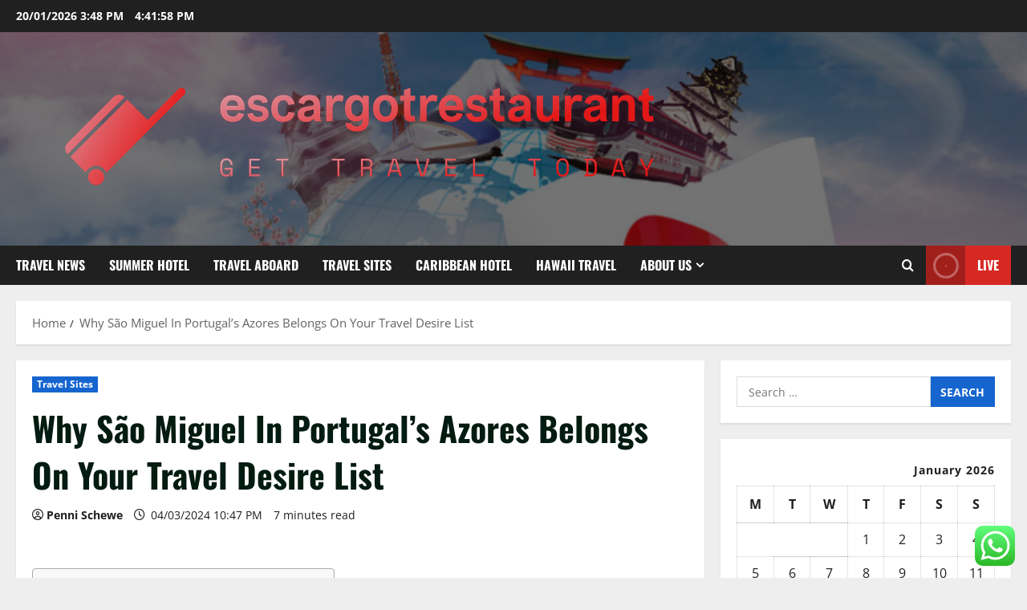

--- FILE ---
content_type: text/html; charset=UTF-8
request_url: https://escargotrestaurant.com/why-sao-miguel-in-portugals-azores-belongs-on-your-travel-desire-list.html
body_size: 27526
content:
<!doctype html>
<html lang="en-US">

<head>
  <meta charset="UTF-8">
  <meta name="viewport" content="width=device-width, initial-scale=1">
  <link rel="profile" href="https://gmpg.org/xfn/11">

  <title>Why São Miguel In Portugal’s Azores Belongs On Your Travel Desire List &#8211; escargotrestaurant</title>
<meta name='robots' content='max-image-preview:large' />
<link rel="alternate" type="application/rss+xml" title="escargotrestaurant &raquo; Feed" href="https://escargotrestaurant.com/feed" />
<link rel="alternate" type="application/rss+xml" title="escargotrestaurant &raquo; Comments Feed" href="https://escargotrestaurant.com/comments/feed" />
<link rel="alternate" title="oEmbed (JSON)" type="application/json+oembed" href="https://escargotrestaurant.com/wp-json/oembed/1.0/embed?url=https%3A%2F%2Fescargotrestaurant.com%2Fwhy-sao-miguel-in-portugals-azores-belongs-on-your-travel-desire-list.html" />
<link rel="alternate" title="oEmbed (XML)" type="text/xml+oembed" href="https://escargotrestaurant.com/wp-json/oembed/1.0/embed?url=https%3A%2F%2Fescargotrestaurant.com%2Fwhy-sao-miguel-in-portugals-azores-belongs-on-your-travel-desire-list.html&#038;format=xml" />
<style id='wp-img-auto-sizes-contain-inline-css' type='text/css'>
img:is([sizes=auto i],[sizes^="auto," i]){contain-intrinsic-size:3000px 1500px}
/*# sourceURL=wp-img-auto-sizes-contain-inline-css */
</style>

<link rel='stylesheet' id='morenews-font-oswald-css' href='https://escargotrestaurant.com/wp-content/themes/morenews/assets/fonts/css/oswald.css' type='text/css' media='all' />
<link rel='stylesheet' id='morenews-font-open-sans-css' href='https://escargotrestaurant.com/wp-content/themes/morenews/assets/fonts/css/open-sans.css' type='text/css' media='all' />
<link rel='stylesheet' id='ht_ctc_main_css-css' href='https://escargotrestaurant.com/wp-content/plugins/click-to-chat-for-whatsapp/new/inc/assets/css/main.css?ver=4.36' type='text/css' media='all' />
<style id='wp-emoji-styles-inline-css' type='text/css'>

	img.wp-smiley, img.emoji {
		display: inline !important;
		border: none !important;
		box-shadow: none !important;
		height: 1em !important;
		width: 1em !important;
		margin: 0 0.07em !important;
		vertical-align: -0.1em !important;
		background: none !important;
		padding: 0 !important;
	}
/*# sourceURL=wp-emoji-styles-inline-css */
</style>
<link rel='stylesheet' id='wp-block-library-css' href='https://escargotrestaurant.com/wp-includes/css/dist/block-library/style.min.css?ver=6.9' type='text/css' media='all' />
<style id='global-styles-inline-css' type='text/css'>
:root{--wp--preset--aspect-ratio--square: 1;--wp--preset--aspect-ratio--4-3: 4/3;--wp--preset--aspect-ratio--3-4: 3/4;--wp--preset--aspect-ratio--3-2: 3/2;--wp--preset--aspect-ratio--2-3: 2/3;--wp--preset--aspect-ratio--16-9: 16/9;--wp--preset--aspect-ratio--9-16: 9/16;--wp--preset--color--black: #000000;--wp--preset--color--cyan-bluish-gray: #abb8c3;--wp--preset--color--white: #ffffff;--wp--preset--color--pale-pink: #f78da7;--wp--preset--color--vivid-red: #cf2e2e;--wp--preset--color--luminous-vivid-orange: #ff6900;--wp--preset--color--luminous-vivid-amber: #fcb900;--wp--preset--color--light-green-cyan: #7bdcb5;--wp--preset--color--vivid-green-cyan: #00d084;--wp--preset--color--pale-cyan-blue: #8ed1fc;--wp--preset--color--vivid-cyan-blue: #0693e3;--wp--preset--color--vivid-purple: #9b51e0;--wp--preset--gradient--vivid-cyan-blue-to-vivid-purple: linear-gradient(135deg,rgb(6,147,227) 0%,rgb(155,81,224) 100%);--wp--preset--gradient--light-green-cyan-to-vivid-green-cyan: linear-gradient(135deg,rgb(122,220,180) 0%,rgb(0,208,130) 100%);--wp--preset--gradient--luminous-vivid-amber-to-luminous-vivid-orange: linear-gradient(135deg,rgb(252,185,0) 0%,rgb(255,105,0) 100%);--wp--preset--gradient--luminous-vivid-orange-to-vivid-red: linear-gradient(135deg,rgb(255,105,0) 0%,rgb(207,46,46) 100%);--wp--preset--gradient--very-light-gray-to-cyan-bluish-gray: linear-gradient(135deg,rgb(238,238,238) 0%,rgb(169,184,195) 100%);--wp--preset--gradient--cool-to-warm-spectrum: linear-gradient(135deg,rgb(74,234,220) 0%,rgb(151,120,209) 20%,rgb(207,42,186) 40%,rgb(238,44,130) 60%,rgb(251,105,98) 80%,rgb(254,248,76) 100%);--wp--preset--gradient--blush-light-purple: linear-gradient(135deg,rgb(255,206,236) 0%,rgb(152,150,240) 100%);--wp--preset--gradient--blush-bordeaux: linear-gradient(135deg,rgb(254,205,165) 0%,rgb(254,45,45) 50%,rgb(107,0,62) 100%);--wp--preset--gradient--luminous-dusk: linear-gradient(135deg,rgb(255,203,112) 0%,rgb(199,81,192) 50%,rgb(65,88,208) 100%);--wp--preset--gradient--pale-ocean: linear-gradient(135deg,rgb(255,245,203) 0%,rgb(182,227,212) 50%,rgb(51,167,181) 100%);--wp--preset--gradient--electric-grass: linear-gradient(135deg,rgb(202,248,128) 0%,rgb(113,206,126) 100%);--wp--preset--gradient--midnight: linear-gradient(135deg,rgb(2,3,129) 0%,rgb(40,116,252) 100%);--wp--preset--font-size--small: 13px;--wp--preset--font-size--medium: 20px;--wp--preset--font-size--large: 36px;--wp--preset--font-size--x-large: 42px;--wp--preset--spacing--20: 0.44rem;--wp--preset--spacing--30: 0.67rem;--wp--preset--spacing--40: 1rem;--wp--preset--spacing--50: 1.5rem;--wp--preset--spacing--60: 2.25rem;--wp--preset--spacing--70: 3.38rem;--wp--preset--spacing--80: 5.06rem;--wp--preset--shadow--natural: 6px 6px 9px rgba(0, 0, 0, 0.2);--wp--preset--shadow--deep: 12px 12px 50px rgba(0, 0, 0, 0.4);--wp--preset--shadow--sharp: 6px 6px 0px rgba(0, 0, 0, 0.2);--wp--preset--shadow--outlined: 6px 6px 0px -3px rgb(255, 255, 255), 6px 6px rgb(0, 0, 0);--wp--preset--shadow--crisp: 6px 6px 0px rgb(0, 0, 0);}:root { --wp--style--global--content-size: 930px;--wp--style--global--wide-size: 1400px; }:where(body) { margin: 0; }.wp-site-blocks > .alignleft { float: left; margin-right: 2em; }.wp-site-blocks > .alignright { float: right; margin-left: 2em; }.wp-site-blocks > .aligncenter { justify-content: center; margin-left: auto; margin-right: auto; }:where(.wp-site-blocks) > * { margin-block-start: 24px; margin-block-end: 0; }:where(.wp-site-blocks) > :first-child { margin-block-start: 0; }:where(.wp-site-blocks) > :last-child { margin-block-end: 0; }:root { --wp--style--block-gap: 24px; }:root :where(.is-layout-flow) > :first-child{margin-block-start: 0;}:root :where(.is-layout-flow) > :last-child{margin-block-end: 0;}:root :where(.is-layout-flow) > *{margin-block-start: 24px;margin-block-end: 0;}:root :where(.is-layout-constrained) > :first-child{margin-block-start: 0;}:root :where(.is-layout-constrained) > :last-child{margin-block-end: 0;}:root :where(.is-layout-constrained) > *{margin-block-start: 24px;margin-block-end: 0;}:root :where(.is-layout-flex){gap: 24px;}:root :where(.is-layout-grid){gap: 24px;}.is-layout-flow > .alignleft{float: left;margin-inline-start: 0;margin-inline-end: 2em;}.is-layout-flow > .alignright{float: right;margin-inline-start: 2em;margin-inline-end: 0;}.is-layout-flow > .aligncenter{margin-left: auto !important;margin-right: auto !important;}.is-layout-constrained > .alignleft{float: left;margin-inline-start: 0;margin-inline-end: 2em;}.is-layout-constrained > .alignright{float: right;margin-inline-start: 2em;margin-inline-end: 0;}.is-layout-constrained > .aligncenter{margin-left: auto !important;margin-right: auto !important;}.is-layout-constrained > :where(:not(.alignleft):not(.alignright):not(.alignfull)){max-width: var(--wp--style--global--content-size);margin-left: auto !important;margin-right: auto !important;}.is-layout-constrained > .alignwide{max-width: var(--wp--style--global--wide-size);}body .is-layout-flex{display: flex;}.is-layout-flex{flex-wrap: wrap;align-items: center;}.is-layout-flex > :is(*, div){margin: 0;}body .is-layout-grid{display: grid;}.is-layout-grid > :is(*, div){margin: 0;}body{padding-top: 0px;padding-right: 0px;padding-bottom: 0px;padding-left: 0px;}a:where(:not(.wp-element-button)){text-decoration: none;}:root :where(.wp-element-button, .wp-block-button__link){background-color: #32373c;border-radius: 0;border-width: 0;color: #fff;font-family: inherit;font-size: inherit;font-style: inherit;font-weight: inherit;letter-spacing: inherit;line-height: inherit;padding-top: calc(0.667em + 2px);padding-right: calc(1.333em + 2px);padding-bottom: calc(0.667em + 2px);padding-left: calc(1.333em + 2px);text-decoration: none;text-transform: inherit;}.has-black-color{color: var(--wp--preset--color--black) !important;}.has-cyan-bluish-gray-color{color: var(--wp--preset--color--cyan-bluish-gray) !important;}.has-white-color{color: var(--wp--preset--color--white) !important;}.has-pale-pink-color{color: var(--wp--preset--color--pale-pink) !important;}.has-vivid-red-color{color: var(--wp--preset--color--vivid-red) !important;}.has-luminous-vivid-orange-color{color: var(--wp--preset--color--luminous-vivid-orange) !important;}.has-luminous-vivid-amber-color{color: var(--wp--preset--color--luminous-vivid-amber) !important;}.has-light-green-cyan-color{color: var(--wp--preset--color--light-green-cyan) !important;}.has-vivid-green-cyan-color{color: var(--wp--preset--color--vivid-green-cyan) !important;}.has-pale-cyan-blue-color{color: var(--wp--preset--color--pale-cyan-blue) !important;}.has-vivid-cyan-blue-color{color: var(--wp--preset--color--vivid-cyan-blue) !important;}.has-vivid-purple-color{color: var(--wp--preset--color--vivid-purple) !important;}.has-black-background-color{background-color: var(--wp--preset--color--black) !important;}.has-cyan-bluish-gray-background-color{background-color: var(--wp--preset--color--cyan-bluish-gray) !important;}.has-white-background-color{background-color: var(--wp--preset--color--white) !important;}.has-pale-pink-background-color{background-color: var(--wp--preset--color--pale-pink) !important;}.has-vivid-red-background-color{background-color: var(--wp--preset--color--vivid-red) !important;}.has-luminous-vivid-orange-background-color{background-color: var(--wp--preset--color--luminous-vivid-orange) !important;}.has-luminous-vivid-amber-background-color{background-color: var(--wp--preset--color--luminous-vivid-amber) !important;}.has-light-green-cyan-background-color{background-color: var(--wp--preset--color--light-green-cyan) !important;}.has-vivid-green-cyan-background-color{background-color: var(--wp--preset--color--vivid-green-cyan) !important;}.has-pale-cyan-blue-background-color{background-color: var(--wp--preset--color--pale-cyan-blue) !important;}.has-vivid-cyan-blue-background-color{background-color: var(--wp--preset--color--vivid-cyan-blue) !important;}.has-vivid-purple-background-color{background-color: var(--wp--preset--color--vivid-purple) !important;}.has-black-border-color{border-color: var(--wp--preset--color--black) !important;}.has-cyan-bluish-gray-border-color{border-color: var(--wp--preset--color--cyan-bluish-gray) !important;}.has-white-border-color{border-color: var(--wp--preset--color--white) !important;}.has-pale-pink-border-color{border-color: var(--wp--preset--color--pale-pink) !important;}.has-vivid-red-border-color{border-color: var(--wp--preset--color--vivid-red) !important;}.has-luminous-vivid-orange-border-color{border-color: var(--wp--preset--color--luminous-vivid-orange) !important;}.has-luminous-vivid-amber-border-color{border-color: var(--wp--preset--color--luminous-vivid-amber) !important;}.has-light-green-cyan-border-color{border-color: var(--wp--preset--color--light-green-cyan) !important;}.has-vivid-green-cyan-border-color{border-color: var(--wp--preset--color--vivid-green-cyan) !important;}.has-pale-cyan-blue-border-color{border-color: var(--wp--preset--color--pale-cyan-blue) !important;}.has-vivid-cyan-blue-border-color{border-color: var(--wp--preset--color--vivid-cyan-blue) !important;}.has-vivid-purple-border-color{border-color: var(--wp--preset--color--vivid-purple) !important;}.has-vivid-cyan-blue-to-vivid-purple-gradient-background{background: var(--wp--preset--gradient--vivid-cyan-blue-to-vivid-purple) !important;}.has-light-green-cyan-to-vivid-green-cyan-gradient-background{background: var(--wp--preset--gradient--light-green-cyan-to-vivid-green-cyan) !important;}.has-luminous-vivid-amber-to-luminous-vivid-orange-gradient-background{background: var(--wp--preset--gradient--luminous-vivid-amber-to-luminous-vivid-orange) !important;}.has-luminous-vivid-orange-to-vivid-red-gradient-background{background: var(--wp--preset--gradient--luminous-vivid-orange-to-vivid-red) !important;}.has-very-light-gray-to-cyan-bluish-gray-gradient-background{background: var(--wp--preset--gradient--very-light-gray-to-cyan-bluish-gray) !important;}.has-cool-to-warm-spectrum-gradient-background{background: var(--wp--preset--gradient--cool-to-warm-spectrum) !important;}.has-blush-light-purple-gradient-background{background: var(--wp--preset--gradient--blush-light-purple) !important;}.has-blush-bordeaux-gradient-background{background: var(--wp--preset--gradient--blush-bordeaux) !important;}.has-luminous-dusk-gradient-background{background: var(--wp--preset--gradient--luminous-dusk) !important;}.has-pale-ocean-gradient-background{background: var(--wp--preset--gradient--pale-ocean) !important;}.has-electric-grass-gradient-background{background: var(--wp--preset--gradient--electric-grass) !important;}.has-midnight-gradient-background{background: var(--wp--preset--gradient--midnight) !important;}.has-small-font-size{font-size: var(--wp--preset--font-size--small) !important;}.has-medium-font-size{font-size: var(--wp--preset--font-size--medium) !important;}.has-large-font-size{font-size: var(--wp--preset--font-size--large) !important;}.has-x-large-font-size{font-size: var(--wp--preset--font-size--x-large) !important;}
/*# sourceURL=global-styles-inline-css */
</style>

<link rel='stylesheet' id='contact-form-7-css' href='https://escargotrestaurant.com/wp-content/plugins/contact-form-7/includes/css/styles.css?ver=6.1.4' type='text/css' media='all' />
<style id='contact-form-7-inline-css' type='text/css'>
.wpcf7 .wpcf7-recaptcha iframe {margin-bottom: 0;}.wpcf7 .wpcf7-recaptcha[data-align="center"] > div {margin: 0 auto;}.wpcf7 .wpcf7-recaptcha[data-align="right"] > div {margin: 0 0 0 auto;}
/*# sourceURL=contact-form-7-inline-css */
</style>
<link rel='stylesheet' id='ez-toc-css' href='https://escargotrestaurant.com/wp-content/plugins/easy-table-of-contents/assets/css/screen.min.css?ver=2.0.80' type='text/css' media='all' />
<style id='ez-toc-inline-css' type='text/css'>
div#ez-toc-container .ez-toc-title {font-size: 120%;}div#ez-toc-container .ez-toc-title {font-weight: 500;}div#ez-toc-container ul li , div#ez-toc-container ul li a {font-size: 95%;}div#ez-toc-container ul li , div#ez-toc-container ul li a {font-weight: 500;}div#ez-toc-container nav ul ul li {font-size: 90%;}.ez-toc-box-title {font-weight: bold; margin-bottom: 10px; text-align: center; text-transform: uppercase; letter-spacing: 1px; color: #666; padding-bottom: 5px;position:absolute;top:-4%;left:5%;background-color: inherit;transition: top 0.3s ease;}.ez-toc-box-title.toc-closed {top:-25%;}
.ez-toc-container-direction {direction: ltr;}.ez-toc-counter ul{counter-reset: item ;}.ez-toc-counter nav ul li a::before {content: counters(item, '.', decimal) '. ';display: inline-block;counter-increment: item;flex-grow: 0;flex-shrink: 0;margin-right: .2em; float: left; }.ez-toc-widget-direction {direction: ltr;}.ez-toc-widget-container ul{counter-reset: item ;}.ez-toc-widget-container nav ul li a::before {content: counters(item, '.', decimal) '. ';display: inline-block;counter-increment: item;flex-grow: 0;flex-shrink: 0;margin-right: .2em; float: left; }
/*# sourceURL=ez-toc-inline-css */
</style>
<link rel='stylesheet' id='aft-icons-css' href='https://escargotrestaurant.com/wp-content/themes/morenews/assets/icons/style.css?ver=6.9' type='text/css' media='all' />
<link rel='stylesheet' id='bootstrap-css' href='https://escargotrestaurant.com/wp-content/themes/morenews/assets/bootstrap/css/bootstrap.min.css?ver=6.9' type='text/css' media='all' />
<link rel='stylesheet' id='slick-css' href='https://escargotrestaurant.com/wp-content/themes/morenews/assets/slick/css/slick.min.css?ver=6.9' type='text/css' media='all' />
<link rel='stylesheet' id='sidr-css' href='https://escargotrestaurant.com/wp-content/themes/morenews/assets/sidr/css/jquery.sidr.dark.css?ver=6.9' type='text/css' media='all' />
<link rel='stylesheet' id='magnific-popup-css' href='https://escargotrestaurant.com/wp-content/themes/morenews/assets/magnific-popup/magnific-popup.css?ver=6.9' type='text/css' media='all' />
<link rel='stylesheet' id='morenews-style-css' href='https://escargotrestaurant.com/wp-content/themes/morenews/style.min.css?ver=3.8.12' type='text/css' media='all' />
<style id='morenews-style-inline-css' type='text/css'>
body.aft-dark-mode #sidr,body.aft-dark-mode,body.aft-dark-mode.custom-background,body.aft-dark-mode #af-preloader{background-color:#000000;} body.aft-default-mode #sidr,body.aft-default-mode #af-preloader,body.aft-default-mode{background-color:#eeeeee;} .frm_style_formidable-style.with_frm_style .frm_compact .frm_dropzone.dz-clickable .dz-message,.frm_style_formidable-style.with_frm_style input[type=submit],.frm_style_formidable-style.with_frm_style .frm_submit input[type=button],.frm_style_formidable-style.with_frm_style .frm_submit button,.frm_form_submit_style,.frm_style_formidable-style.with_frm_style .frm-edit-page-btn,.woocommerce #respond input#submit.disabled,.woocommerce #respond input#submit:disabled,.woocommerce #respond input#submit:disabled[disabled],.woocommerce a.button.disabled,.woocommerce a.button:disabled,.woocommerce a.button:disabled[disabled],.woocommerce button.button.disabled,.woocommerce button.button:disabled,.woocommerce button.button:disabled[disabled],.woocommerce input.button.disabled,.woocommerce input.button:disabled,.woocommerce input.button:disabled[disabled],.woocommerce #respond input#submit,.woocommerce a.button,.woocommerce button.button,.woocommerce input.button,.woocommerce #respond input#submit.alt,.woocommerce a.button.alt,.woocommerce button.button.alt,.woocommerce input.button.alt,.woocommerce-account .addresses .title .edit,:root .wc-block-featured-product__link :where(.wp-element-button,.wp-block-button__link),:root .wc-block-featured-category__link :where(.wp-element-button,.wp-block-button__link),hustle-button,button.wc-block-mini-cart__button,.wc-block-checkout .wp-block-button__link,.wp-block-button.wc-block-components-product-button .wp-block-button__link,.wc-block-grid__product-add-to-cart.wp-block-button .wp-block-button__link,body .wc-block-components-button,.wc-block-grid .wp-block-button__link,.woocommerce-notices-wrapper .button,body .woocommerce-notices-wrapper .button:hover,body.woocommerce .single_add_to_cart_button.button:hover,body.woocommerce a.button.add_to_cart_button:hover,.widget-title-fill-and-border .morenews-widget .wp-block-search__label,.widget-title-fill-and-border .morenews-widget .wp-block-group .wp-block-heading,.widget-title-fill-and-no-border .morenews-widget .wp-block-search__label,.widget-title-fill-and-no-border .morenews-widget .wp-block-group .wp-block-heading,.widget-title-fill-and-border .wp_post_author_widget .widget-title .header-after,.widget-title-fill-and-border .widget-title .heading-line,.widget-title-fill-and-border .aft-posts-tabs-panel .nav-tabs>li>a.active,.widget-title-fill-and-border .aft-main-banner-wrapper .widget-title .heading-line ,.widget-title-fill-and-no-border .wp_post_author_widget .widget-title .header-after,.widget-title-fill-and-no-border .widget-title .heading-line,.widget-title-fill-and-no-border .aft-posts-tabs-panel .nav-tabs>li>a.active,.widget-title-fill-and-no-border .aft-main-banner-wrapper .widget-title .heading-line,a.sidr-class-sidr-button-close,body.widget-title-border-bottom .header-after1 .heading-line-before,body.widget-title-border-bottom .widget-title .heading-line-before,.widget-title-border-center .morenews-widget .wp-block-search__label::after,.widget-title-border-center .morenews-widget .wp-block-group .wp-block-heading::after,.widget-title-border-center .wp_post_author_widget .widget-title .heading-line-before,.widget-title-border-center .aft-posts-tabs-panel .nav-tabs>li>a.active::after,.widget-title-border-center .wp_post_author_widget .widget-title .header-after::after,.widget-title-border-center .widget-title .heading-line-after,.widget-title-border-bottom .morenews-widget .wp-block-search__label::after,.widget-title-border-bottom .morenews-widget .wp-block-group .wp-block-heading::after,.widget-title-border-bottom .heading-line::before,.widget-title-border-bottom .wp-post-author-wrap .header-after::before,.widget-title-border-bottom .aft-posts-tabs-panel .nav-tabs>li>a.active span::after,.aft-dark-mode .is-style-fill a.wp-block-button__link:not(.has-background),.aft-default-mode .is-style-fill a.wp-block-button__link:not(.has-background),#reading-progress-bar,a.comment-reply-link,body.aft-default-mode .reply a,body.aft-dark-mode .reply a,.aft-popular-taxonomies-lists span::before ,#loader-wrapper div,span.heading-line::before,.wp-post-author-wrap .header-after::before,body.aft-dark-mode input[type="button"],body.aft-dark-mode input[type="reset"],body.aft-dark-mode input[type="submit"],body.aft-dark-mode .inner-suscribe input[type=submit],body.aft-default-mode input[type="button"],body.aft-default-mode input[type="reset"],body.aft-default-mode input[type="submit"],body.aft-default-mode .inner-suscribe input[type=submit],.woocommerce-product-search button[type="submit"],input.search-submit,.wp-block-search__button,.af-youtube-slider .af-video-wrap .af-bg-play i,.af-youtube-video-list .entry-header-yt-video-wrapper .af-yt-video-play i,.af-post-format i,body .btn-style1 a:visited,body .btn-style1 a,body span.post-page-numbers.current,body .morenews-pagination .nav-links .page-numbers.current,body #scroll-up,button,a.author-button.primary,.morenews-reaction-button .reaction-percentage,h3.morenews-subtitle:after,body article.sticky .read-single:before,.aft-readmore-wrapper a.aft-readmore:hover,body.aft-dark-mode .aft-readmore-wrapper a.aft-readmore:hover,footer.site-footer .aft-readmore-wrapper a.aft-readmore:hover,.aft-readmore-wrapper a.aft-readmore:hover,body .trending-posts-vertical .trending-no{background-color:#1665CF ;} div.wpforms-container-full button[type=submit]:hover,div.wpforms-container-full button[type=submit]:not(:hover):not(:active){background-color:#1665CF !important;} .grid-design-texts-over-image .aft-readmore-wrapper a.aft-readmore:hover,.aft-readmore-wrapper a.aft-readmore:hover,body.aft-dark-mode .aft-readmore-wrapper a.aft-readmore:hover,body.aft-default-mode .aft-readmore-wrapper a.aft-readmore:hover,a.author-button.primary,.morenews-post-badge,body.single .entry-header .aft-post-excerpt-and-meta .post-excerpt,body.aft-dark-mode.single span.tags-links a:hover,.morenews-pagination .nav-links .page-numbers.current,.aft-readmore-wrapper a.aft-readmore:hover,p.awpa-more-posts a:hover,.wp-post-author-meta .wp-post-author-meta-more-posts a.awpa-more-posts:hover{border-color:#1665CF ;} body:not(.rtl) .aft-popular-taxonomies-lists span::after{border-left-color:#1665CF ;} body.rtl .aft-popular-taxonomies-lists span::after{border-right-color:#1665CF ;} .widget-title-fill-and-no-border .morenews-widget .wp-block-search__label::after,.widget-title-fill-and-no-border .morenews-widget .wp-block-group .wp-block-heading::after,.widget-title-fill-and-no-border .aft-posts-tabs-panel .nav-tabs>li a.active::after,.widget-title-fill-and-no-border .morenews-widget .widget-title::before,.widget-title-fill-and-no-border .morenews-customizer .widget-title::before{border-top-color:#1665CF ;} .woocommerce div.product .woocommerce-tabs ul.tabs li.active,#scroll-up::after,.aft-dark-mode #loader,.aft-default-mode #loader{border-bottom-color:#1665CF ;} footer.site-footer .wp-calendar-nav a:hover,footer.site-footer .wp-block-latest-comments__comment-meta a:hover,.aft-dark-mode .tagcloud a:hover,.aft-dark-mode .widget ul.menu >li a:hover,.aft-dark-mode .widget > ul > li a:hover,.banner-exclusive-posts-wrapper a:hover,.list-style .read-title h3 a:hover,.grid-design-default .read-title h3 a:hover,body.aft-dark-mode .banner-exclusive-posts-wrapper a:hover,body.aft-dark-mode .banner-exclusive-posts-wrapper a:visited:hover,body.aft-default-mode .banner-exclusive-posts-wrapper a:hover,body.aft-default-mode .banner-exclusive-posts-wrapper a:visited:hover,body.wp-post-author-meta .awpa-display-name a:hover,.widget_text a ,.post-description a:not(.aft-readmore),.post-description a:not(.aft-readmore):visited,.wp_post_author_widget .wp-post-author-meta .awpa-display-name a:hover,.wp-post-author-meta .wp-post-author-meta-more-posts a.awpa-more-posts:hover,body.aft-default-mode .af-breadcrumbs a:hover,body.aft-dark-mode .af-breadcrumbs a:hover,body .wp-block-latest-comments li.wp-block-latest-comments__comment a:hover,body .site-footer .color-pad .read-title h3 a:hover,body.aft-dark-mode #secondary .morenews-widget ul[class*="wp-block-"] a:hover,body.aft-dark-mode #secondary .morenews-widget ol[class*="wp-block-"] a:hover,body.aft-dark-mode a.post-edit-link:hover,body.aft-default-mode #secondary .morenews-widget ul[class*="wp-block-"] a:hover,body.aft-default-mode #secondary .morenews-widget ol[class*="wp-block-"] a:hover,body.aft-default-mode a.post-edit-link:hover,body.aft-default-mode #secondary .widget > ul > li a:hover,body.aft-default-mode footer.comment-meta a:hover,body.aft-dark-mode footer.comment-meta a:hover,body.aft-default-mode .comment-form a:hover,body.aft-dark-mode .comment-form a:hover,body.aft-dark-mode .entry-content > .wp-block-tag-cloud a:not(.has-text-color):hover,body.aft-default-mode .entry-content > .wp-block-tag-cloud a:not(.has-text-color):hover,body.aft-dark-mode .entry-content .wp-block-archives-list.wp-block-archives a:not(.has-text-color):hover,body.aft-default-mode .entry-content .wp-block-archives-list.wp-block-archives a:not(.has-text-color):hover,body.aft-dark-mode .entry-content .wp-block-latest-posts a:not(.has-text-color):hover,body.aft-dark-mode .entry-content .wp-block-categories-list.wp-block-categories a:not(.has-text-color):hover,body.aft-default-mode .entry-content .wp-block-latest-posts a:not(.has-text-color):hover,body.aft-default-mode .entry-content .wp-block-categories-list.wp-block-categories a:not(.has-text-color):hover,.aft-default-mode .wp-block-archives-list.wp-block-archives a:not(.has-text-color):hover,.aft-default-mode .wp-block-latest-posts a:not(.has-text-color):hover,.aft-default-mode .wp-block-categories-list.wp-block-categories a:not(.has-text-color):hover,.aft-default-mode .wp-block-latest-comments li.wp-block-latest-comments__comment a:hover,.aft-dark-mode .wp-block-archives-list.wp-block-archives a:not(.has-text-color):hover,.aft-dark-mode .wp-block-latest-posts a:not(.has-text-color):hover,.aft-dark-mode .wp-block-categories-list.wp-block-categories a:not(.has-text-color):hover,.aft-dark-mode .wp-block-latest-comments li.wp-block-latest-comments__comment a:hover,body.aft-dark-mode .morenews-pagination .nav-links a.page-numbers:hover,body.aft-default-mode .morenews-pagination .nav-links a.page-numbers:hover,body.aft-default-mode .aft-popular-taxonomies-lists ul li a:hover ,body.aft-dark-mode .aft-popular-taxonomies-lists ul li a:hover,body.aft-dark-mode .wp-calendar-nav a,body .entry-content > .wp-block-heading:not(.has-link-color):not(.wp-block-post-title) a,body .entry-content > ul a,body .entry-content > ol a,body .entry-content > p:not(.has-link-color) a ,body.aft-default-mode p.logged-in-as a,body.aft-dark-mode p.logged-in-as a,body.aft-dark-mode .woocommerce-loop-product__title:hover,body.aft-default-mode .woocommerce-loop-product__title:hover,a:hover,p a,.stars a:active,.stars a:focus,.morenews-widget.widget_text a,a.author-website:hover,.author-box-content a.author-posts-link:hover,body .morenews-sponsor a,body .morenews-source a,body.aft-default-mode .wp-block-latest-comments li.wp-block-latest-comments__comment a:hover,body.aft-dark-mode .wp-block-latest-comments li.wp-block-latest-comments__comment a:hover,.entry-content .wp-block-latest-comments a:not(.has-text-color):hover,.wc-block-grid__product .wc-block-grid__product-link:focus,body.aft-default-mode .entry-content .wp-block-heading:not(.has-link-color):not(.wp-block-post-title) a,body.aft-dark-mode .entry-content .wp-block-heading:not(.has-link-color):not(.wp-block-post-title) a,body.aft-default-mode .comment-content a,body.aft-dark-mode .comment-content a,body.aft-default-mode .post-excerpt a,body.aft-dark-mode .post-excerpt a,body.aft-default-mode .wp-block-tag-cloud a:hover,body.aft-default-mode .tagcloud a:hover,body.aft-default-mode.single span.tags-links a:hover,body.aft-default-mode p.awpa-more-posts a:hover,body.aft-default-mode p.awpa-website a:hover ,body.aft-default-mode .wp-post-author-meta h4 a:hover,body.aft-default-mode .widget ul.menu >li a:hover,body.aft-default-mode .widget > ul > li a:hover,body.aft-default-mode .nav-links a:hover,body.aft-default-mode ul.trail-items li a:hover,body.aft-dark-mode .wp-block-tag-cloud a:hover,body.aft-dark-mode .tagcloud a:hover,body.aft-dark-mode.single span.tags-links a:hover,body.aft-dark-mode p.awpa-more-posts a:hover,body.aft-dark-mode p.awpa-website a:hover ,body.aft-dark-mode .widget ul.menu >li a:hover,body.aft-dark-mode .nav-links a:hover,body.aft-dark-mode ul.trail-items li a:hover{color:#1665CF ;} @media only screen and (min-width:992px){body.aft-default-mode .morenews-header .main-navigation .menu-desktop > ul > li:hover > a:before,body.aft-default-mode .morenews-header .main-navigation .menu-desktop > ul > li.current-menu-item > a:before{background-color:#1665CF ;} } .woocommerce-product-search button[type="submit"],input.search-submit{background-color:#1665CF ;} .aft-dark-mode .entry-content a:hover,.aft-dark-mode .entry-content a:focus,.aft-dark-mode .entry-content a:active,.wp-calendar-nav a,#wp-calendar tbody td a,body.aft-dark-mode #wp-calendar tbody td#today,body.aft-default-mode #wp-calendar tbody td#today,body.aft-default-mode .entry-content .wp-block-heading:not(.has-link-color):not(.wp-block-post-title) a,body.aft-dark-mode .entry-content .wp-block-heading:not(.has-link-color):not(.wp-block-post-title) a,body .entry-content > ul a,body .entry-content > ul a:visited,body .entry-content > ol a,body .entry-content > ol a:visited,body .entry-content > p:not(.has-link-color) a,body .entry-content > p:not(.has-link-color) a:visited{color:#1665CF ;} .woocommerce-product-search button[type="submit"],input.search-submit,body.single span.tags-links a:hover,body .entry-content .wp-block-heading:not(.has-link-color):not(.wp-block-post-title) a,body .entry-content > ul a,body .entry-content > ul a:visited,body .entry-content > ol a,body .entry-content > ol a:visited,body .entry-content > p:not(.has-link-color) a,body .entry-content > p:not(.has-link-color) a:visited{border-color:#1665CF ;} @media only screen and (min-width:993px){.main-navigation .menu-desktop > li.current-menu-item::after,.main-navigation .menu-desktop > ul > li.current-menu-item::after,.main-navigation .menu-desktop > li::after,.main-navigation .menu-desktop > ul > li::after{background-color:#1665CF ;} } .site-branding .site-title{font-family:'Oswald','Noto Sans','Noto Sans CJK SC','Noto Sans JP','Noto Sans KR',system-ui,-apple-system,'Segoe UI',Roboto,'Helvetica Neue',Arial,sans-serif,'Apple Color Emoji','Segoe UI Emoji','Segoe UI Symbol';} body,button,input,select,optgroup,.cat-links li a,.min-read,.af-social-contacts .social-widget-menu .screen-reader-text,textarea{font-family:'Open Sans','Noto Sans','Noto Sans CJK SC','Noto Sans JP','Noto Sans KR',system-ui,-apple-system,'Segoe UI',Roboto,'Helvetica Neue',Arial,sans-serif,'Apple Color Emoji','Segoe UI Emoji','Segoe UI Symbol';} .wp-block-tag-cloud a,.tagcloud a,body span.hustle-title,.wp-block-blockspare-blockspare-tabs .bs-tabs-title-list li a.bs-tab-title,.navigation.post-navigation .nav-links a,div.custom-menu-link > a,.exclusive-posts .exclusive-now span,.aft-popular-taxonomies-lists span,.exclusive-posts a,.aft-posts-tabs-panel .nav-tabs>li>a,.widget-title-border-bottom .aft-posts-tabs-panel .nav-tabs>li>a,.nav-tabs>li,.widget ul ul li,.widget ul.menu >li ,.widget > ul > li,.wp-block-search__label,.wp-block-latest-posts.wp-block-latest-posts__list li,.wp-block-latest-comments li.wp-block-latest-comments__comment,.wp-block-group ul li a,.main-navigation ul li a,h1,h2,h3,h4,h5,h6{font-family:'Oswald','Noto Sans','Noto Sans CJK SC','Noto Sans JP','Noto Sans KR',system-ui,-apple-system,'Segoe UI',Roboto,'Helvetica Neue',Arial,sans-serif,'Apple Color Emoji','Segoe UI Emoji','Segoe UI Symbol';} .container-wrapper .elementor{max-width:100%;} .full-width-content .elementor-section-stretched,.align-content-left .elementor-section-stretched,.align-content-right .elementor-section-stretched{max-width:100%;left:0 !important;}
/*# sourceURL=morenews-style-inline-css */
</style>
<script type="text/javascript" src="https://escargotrestaurant.com/wp-includes/js/jquery/jquery.min.js?ver=3.7.1" id="jquery-core-js"></script>
<script type="text/javascript" src="https://escargotrestaurant.com/wp-includes/js/jquery/jquery-migrate.min.js?ver=3.4.1" id="jquery-migrate-js"></script>
<script type="text/javascript" src="https://escargotrestaurant.com/wp-content/themes/morenews/assets/jquery.cookie.js?ver=6.9" id="jquery-cookie-js"></script>
<script type="text/javascript" src="https://escargotrestaurant.com/wp-content/themes/morenews/assets/background-script.js?ver=3.8.12" id="morenews-background-script-js"></script>
<link rel="https://api.w.org/" href="https://escargotrestaurant.com/wp-json/" /><link rel="alternate" title="JSON" type="application/json" href="https://escargotrestaurant.com/wp-json/wp/v2/posts/12058" /><link rel="EditURI" type="application/rsd+xml" title="RSD" href="https://escargotrestaurant.com/xmlrpc.php?rsd" />
<meta name="generator" content="WordPress 6.9" />
<link rel="canonical" href="https://escargotrestaurant.com/why-sao-miguel-in-portugals-azores-belongs-on-your-travel-desire-list.html" />
<link rel='shortlink' href='https://escargotrestaurant.com/?p=12058' />
<!-- FIFU:meta:begin:image -->
<meta property="og:image" content="https://specials-images.forbesimg.com/imageserve/60c72ba42c6e037938b4012e/960x0.jpg?fit=scale" />
<!-- FIFU:meta:end:image --><!-- FIFU:meta:begin:twitter -->
<meta name="twitter:card" content="summary_large_image" />
<meta name="twitter:title" content="Why São Miguel In Portugal’s Azores Belongs On Your Travel Desire List" />
<meta name="twitter:description" content="" />
<meta name="twitter:image" content="https://specials-images.forbesimg.com/imageserve/60c72ba42c6e037938b4012e/960x0.jpg?fit=scale" />
<!-- FIFU:meta:end:twitter --><!-- HFCM by 99 Robots - Snippet # 4: Google Console -->
<meta name="google-site-verification" content="6KzwqkhMepViAeUKskuALZsGP18pY5WGKERfm_cXjmg" />
<!-- /end HFCM by 99 Robots -->
<link rel="preload" href="https://escargotrestaurant.com/wp-content/uploads/2025/06/cropped-penawaran-tiket-pesawat-murah-ke-jepang.jpg" as="image">    <style type="text/css">
      .site-title,
      .site-description {
        position: absolute;
        clip: rect(1px, 1px, 1px, 1px);
        display: none;
      }

          </style>
<link rel="icon" href="https://escargotrestaurant.com/wp-content/uploads/2025/09/cropped-cropped-default-32x32.png" sizes="32x32" />
<link rel="icon" href="https://escargotrestaurant.com/wp-content/uploads/2025/09/cropped-cropped-default-192x192.png" sizes="192x192" />
<link rel="apple-touch-icon" href="https://escargotrestaurant.com/wp-content/uploads/2025/09/cropped-cropped-default-180x180.png" />
<meta name="msapplication-TileImage" content="https://escargotrestaurant.com/wp-content/uploads/2025/09/cropped-cropped-default-270x270.png" />

<!-- FIFU:jsonld:begin -->
<script type="application/ld+json">{"@context":"https://schema.org","@type":"BlogPosting","headline":"Why S\u00e3o Miguel In Portugal\u2019s Azores Belongs On Your Travel Desire List","url":"https://escargotrestaurant.com/why-sao-miguel-in-portugals-azores-belongs-on-your-travel-desire-list.html","mainEntityOfPage":"https://escargotrestaurant.com/why-sao-miguel-in-portugals-azores-belongs-on-your-travel-desire-list.html","image":[{"@type":"ImageObject","url":"https://specials-images.forbesimg.com/imageserve/60c72ba42c6e037938b4012e/960x0.jpg?fit=scale"},{"@type":"ImageObject","url":"https://specials-images.forbesimg.com/imageserve/60c72ba42c6e037938b4012e/960x0.jpg?fit=scale"}],"datePublished":"2024-03-04T22:47:24+00:00","dateModified":"2022-12-13T13:36:24+00:00","author":{"@type":"Person","name":"Penni Schewe","url":"https://escargotrestaurant.com/author/penni-schewe"}}</script>
<!-- FIFU:jsonld:end -->
<link rel="preload" as="image" href="https://specials-images.forbesimg.com/imageserve/60c72ba42c6e037938b4012e/960x0.jpg?fit=scale"><link rel="preload" as="image" href="https://lh7-rt.googleusercontent.com/docsz/AD_4nXdXdfJRrzIHo5mJDXJqjzx2H749PWjJ0g1vmsqNoInn-mBmqNOf24_m0tiPeIqJygSSnTgKpU8Aec094IGMAio3_xJ6FORQoMQPq-IbPyjsMVw0WcoBrNcBtS8Ab-_70STPSSkfVUKpjOT3HzHAM5EVzCY?key=73ajOFjlU77SbpPT_krf_g"><link rel="preload" as="image" href="https://lh7-rt.googleusercontent.com/docsz/AD_4nXdSmAsnhq6XJP7GhEcoY-TXBo4Jh9ykADn8eb67Az2mktPrI0yr634SVm8l6EQLrY1aqyvPPvdvvpU3gXBe2UjDah1_TRPyqkLJL_nlYtWXwqgVwqtm4AzQOzMCHpMCgFF4CVgruTh6A9mJ133KTGQmZMU?key=EvJV4YYvf1UPlWOMTtl0WA"><link rel="preload" as="image" href="https://lh7-rt.googleusercontent.com/docsz/AD_4nXdC8D7gxh8-7Ao2zOtXTfAA7c6KFumK-a4gxCZqaS1V8J4ohzG086TGPXAxlFYjw0SSbpYz4JbanwVrP_1p2fduzoJWS4643B-NDxWup00dKjk2ivrIaEkyXbRK7ySjGNDYchNrcgReC2ja4qW7345GjLkE?key=myFzmdK3yPIX5K_V0KTk8Q"><link rel="preload" as="image" href="https://escargotrestaurant.com/wp-content/uploads/2025/08/image.png"><link rel="preload" as="image" href="https://lh7-rt.googleusercontent.com/docsz/AD_4nXc_8jQba3hUFa1cGLxDPEO-vw2gfJz0qmLd_sbWQ3x3KzaJuDwvTutd7caTjr_5WAdtuMhqiFBhq545P3LLmCZhgimgnB_u1C3QwYrv5kKa5G5nZ_Q5NCNRH6U-MQN-CPT60gp3C1V_-RgRDtm_UDN-XGpL?key=x6OUTFbByqEHpNzFp152eg"><link rel="preload" as="image" href="https://lh7-rt.googleusercontent.com/docsz/AD_4nXdXdfJRrzIHo5mJDXJqjzx2H749PWjJ0g1vmsqNoInn-mBmqNOf24_m0tiPeIqJygSSnTgKpU8Aec094IGMAio3_xJ6FORQoMQPq-IbPyjsMVw0WcoBrNcBtS8Ab-_70STPSSkfVUKpjOT3HzHAM5EVzCY?key=73ajOFjlU77SbpPT_krf_g"><link rel="preload" as="image" href="https://lh7-rt.googleusercontent.com/docsz/AD_4nXfhuuafZTteZZJDohPi-rEupIYtmWHuToxOg6qL4MZE8hb9PTnVVU39Jom1vaJi2oKI0f-2vGh-jQJs953AjdW3jcTfZK43tzsBxQEaj_ob9RUixPGsoj89tyl6o9yhCJjCIhvjsJ1ndW8T8w3e7SwbGlEU?key=5xfw8bDJpBh7QCxccoRZAg"></head>









<body class="wp-singular post-template-default single single-post postid-12058 single-format-standard wp-custom-logo wp-embed-responsive wp-theme-morenews  aft-sticky-header aft-default-mode aft-header-layout-side header-image-default widget-title-border-bottom default-content-layout single-content-mode-default single-post-title-boxed align-content-left af-wide-layout">
  
  
  <div id="page" class="site af-whole-wrapper">
    <a class="skip-link screen-reader-text" href="#content">Skip to content</a>

    
    <header id="masthead" class="header-layout-side morenews-header">
        <div class="top-header">
    <div class="container-wrapper">
      <div class="top-bar-flex">
        <div class="top-bar-left col-2">
          <div class="date-bar-left">
                  <span class="topbar-date">
        20/01/2026 3:48 PM <span id="topbar-time"></span>      </span>
              </div>
        </div>
        <div class="top-bar-right col-2">
          <div class="aft-small-social-menu">
                            </div>
        </div>
      </div>
    </div>
  </div>
<div class="af-middle-header af-header-image data-bg" style="background-image: url(https://escargotrestaurant.com/wp-content/uploads/2025/06/cropped-penawaran-tiket-pesawat-murah-ke-jepang.jpg);">
  <div class="container-wrapper">

        <div class="af-middle-container">
      <div class="logo">
            <div class="site-branding uppercase-site-title">
      <a href="https://escargotrestaurant.com/" class="custom-logo-link" rel="home"><img width="859" height="226" src="https://escargotrestaurant.com/wp-content/uploads/2025/09/cropped-default.png" class="custom-logo" alt="escargotrestaurant" decoding="async" fetchpriority="high" srcset="https://escargotrestaurant.com/wp-content/uploads/2025/09/cropped-default.png 859w, https://escargotrestaurant.com/wp-content/uploads/2025/09/cropped-default-300x79.png 300w, https://escargotrestaurant.com/wp-content/uploads/2025/09/cropped-default-768x202.png 768w" sizes="(max-width: 859px) 100vw, 859px" loading="lazy" /></a>        <p class="site-title font-family-1">
          <a href="https://escargotrestaurant.com/" class="site-title-anchor" rel="home">escargotrestaurant</a>
        </p>
      
              <p class="site-description">Get Travel Today</p>
          </div>

          </div>
          </div>
  </div>
</div>
<div id="main-navigation-bar" class="af-bottom-header">
  <div class="container-wrapper">
    <div class="bottom-bar-flex">
      <div class="offcanvas-navigaiton">
                <div class="af-bottom-head-nav">
              <div class="navigation-container">
      <nav class="main-navigation clearfix">

        <span class="toggle-menu" >
          <a href="#" role="button" class="aft-void-menu" aria-controls="primary-menu" aria-expanded="false">
            <span class="screen-reader-text">
              Primary Menu            </span>
            <i class="ham"></i>
          </a>
        </span>


        <div class="menu main-menu menu-desktop show-menu-border"><ul id="primary-menu" class="menu"><li id="menu-item-19155" class="menu-item menu-item-type-taxonomy menu-item-object-category menu-item-19155"><a href="https://escargotrestaurant.com/category/travel-news">Travel News</a></li>
<li id="menu-item-19156" class="menu-item menu-item-type-taxonomy menu-item-object-category menu-item-19156"><a href="https://escargotrestaurant.com/category/summer-hotel">Summer Hotel</a></li>
<li id="menu-item-19157" class="menu-item menu-item-type-taxonomy menu-item-object-category menu-item-19157"><a href="https://escargotrestaurant.com/category/travel-aboard">Travel Aboard</a></li>
<li id="menu-item-19158" class="menu-item menu-item-type-taxonomy menu-item-object-category current-post-ancestor current-menu-parent current-post-parent menu-item-19158"><a href="https://escargotrestaurant.com/category/travel-sites">Travel Sites</a></li>
<li id="menu-item-19159" class="menu-item menu-item-type-taxonomy menu-item-object-category menu-item-19159"><a href="https://escargotrestaurant.com/category/caribbean-hotel">Caribbean Hotel</a></li>
<li id="menu-item-19160" class="menu-item menu-item-type-taxonomy menu-item-object-category menu-item-19160"><a href="https://escargotrestaurant.com/category/hawaii-travel">Hawaii Travel</a></li>
<li id="menu-item-19161" class="menu-item menu-item-type-post_type menu-item-object-page menu-item-has-children menu-item-19161"><a href="https://escargotrestaurant.com/about-us">About Us</a>
<ul class="sub-menu">
	<li id="menu-item-19163" class="menu-item menu-item-type-post_type menu-item-object-page menu-item-19163"><a href="https://escargotrestaurant.com/advertise-here">Advertise Here</a></li>
	<li id="menu-item-19164" class="menu-item menu-item-type-post_type menu-item-object-page menu-item-19164"><a href="https://escargotrestaurant.com/contact-us">Contact Us</a></li>
	<li id="menu-item-19162" class="menu-item menu-item-type-post_type menu-item-object-page menu-item-19162"><a href="https://escargotrestaurant.com/privacy-policy">Privacy Policy</a></li>
	<li id="menu-item-22976" class="menu-item menu-item-type-post_type menu-item-object-page menu-item-22976"><a href="https://escargotrestaurant.com/sitemap">Sitemap</a></li>
</ul>
</li>
</ul></div>      </nav>
    </div>


          </div>
      </div>
      <div class="search-watch">
                  <div class="af-search-wrap">
      <div class="search-overlay" aria-label="Open search form">
        <a href="#" title="Search" class="search-icon" aria-label="Open search form">
          <i class="fa fa-search"></i>
        </a>
        <div class="af-search-form">
          <form role="search" method="get" class="search-form" action="https://escargotrestaurant.com/">
				<label>
					<span class="screen-reader-text">Search for:</span>
					<input type="search" class="search-field" placeholder="Search &hellip;" value="" name="s" />
				</label>
				<input type="submit" class="search-submit" value="Search" />
			</form>          <!-- Live Search Results -->
          <div id="af-live-search-results"></div>
        </div>
      </div>
    </div>

                    <div class="custom-menu-link">
          <a href="#" aria-label="View Live">

            
              <i class="fas fa-play"></i>
                        Live          </a>
        </div>
          
          </div>
    </div>
  </div>
</div>
    </header>

    <!-- end slider-section -->
  
                    <div class="aft-main-breadcrumb-wrapper container-wrapper">
              <div class="af-breadcrumbs font-family-1 color-pad">

      <div role="navigation" aria-label="Breadcrumbs" class="breadcrumb-trail breadcrumbs" itemprop="breadcrumb"><ul class="trail-items" itemscope itemtype="http://schema.org/BreadcrumbList"><meta name="numberOfItems" content="2" /><meta name="itemListOrder" content="Ascending" /><li itemprop="itemListElement" itemscope itemtype="http://schema.org/ListItem" class="trail-item trail-begin"><a href="https://escargotrestaurant.com" rel="home" itemprop="item"><span itemprop="name">Home</span></a><meta itemprop="position" content="1" /></li><li itemprop="itemListElement" itemscope itemtype="http://schema.org/ListItem" class="trail-item trail-end"><a href="https://escargotrestaurant.com/why-sao-miguel-in-portugals-azores-belongs-on-your-travel-desire-list.html" itemprop="item"><span itemprop="name">Why São Miguel In Portugal’s Azores Belongs On Your Travel Desire List</span></a><meta itemprop="position" content="2" /></li></ul></div>
    </div>
          </div>
      
      <div id="content" class="container-wrapper">
      <div class="section-block-upper">
    <div id="primary" class="content-area">
        <main id="main" class="site-main">
                            <article id="post-12058" class="af-single-article post-12058 post type-post status-publish format-standard has-post-thumbnail hentry category-travel-sites tag-azores tag-belongs tag-desire tag-list tag-miguel tag-portugals tag-sao tag-travel">

                    <div class="entry-content-wrap read-single social-after-title">

                                <header class="entry-header pos-rel">
            <div class="read-details">
                <div class="entry-header-details af-cat-widget-carousel">
                    
                        <div class="figure-categories read-categories figure-categories-bg categories-inside-image">
                                                        <ul class="cat-links"><li class="meta-category">
                             <a class="morenews-categories category-color-1" href="https://escargotrestaurant.com/category/travel-sites" aria-label="Travel Sites">
                                 Travel Sites
                             </a>
                        </li></ul>                        </div>
                                        <h1 class="entry-title">Why São Miguel In Portugal’s Azores Belongs On Your Travel Desire List</h1>


                    <div class="aft-post-excerpt-and-meta color-pad">
                                                
                        <div class="entry-meta author-links">

                            


                            <span class="item-metadata posts-author byline">
                                            <i class="far fa-user-circle"></i>
                          <a href="https://escargotrestaurant.com/author/penni-schewe">
              Penni Schewe      </a>
                    </span>
            

                            <span class="item-metadata posts-date">
                    <i class="far fa-clock" aria-hidden="true"></i>
                    04/03/2024 10:47 PM                </span>
            


                            <span class="min-read">7 minutes read</span>                              <div class="aft-comment-view-share">
      </div>
                              
                        </div>
                    </div>
                </div>
            </div>



        </header><!-- .entry-header -->




        <!-- end slider-section -->
                                
                                                        <div class="read-img pos-rel">
                                            <div class="post-thumbnail full-width-image original">
                            </div>
      
                                        
                                </div>

                        
                        

    <div class="color-pad">
        <div class="entry-content read-details">
            <div id="ez-toc-container" class="ez-toc-v2_0_80 counter-hierarchy ez-toc-counter ez-toc-grey ez-toc-container-direction">
<div class="ez-toc-title-container">
<p class="ez-toc-title ez-toc-toggle" style="cursor:pointer">Table of Contents</p>
<span class="ez-toc-title-toggle"><a href="#" class="ez-toc-pull-right ez-toc-btn ez-toc-btn-xs ez-toc-btn-default ez-toc-toggle" aria-label="Toggle Table of Content"><span class="ez-toc-js-icon-con"><span class=""><span class="eztoc-hide" style="display:none;">Toggle</span><span class="ez-toc-icon-toggle-span"><svg style="fill: #999;color:#999" xmlns="http://www.w3.org/2000/svg" class="list-377408" width="20px" height="20px" viewBox="0 0 24 24" fill="none"><path d="M6 6H4v2h2V6zm14 0H8v2h12V6zM4 11h2v2H4v-2zm16 0H8v2h12v-2zM4 16h2v2H4v-2zm16 0H8v2h12v-2z" fill="currentColor"></path></svg><svg style="fill: #999;color:#999" class="arrow-unsorted-368013" xmlns="http://www.w3.org/2000/svg" width="10px" height="10px" viewBox="0 0 24 24" version="1.2" baseProfile="tiny"><path d="M18.2 9.3l-6.2-6.3-6.2 6.3c-.2.2-.3.4-.3.7s.1.5.3.7c.2.2.4.3.7.3h11c.3 0 .5-.1.7-.3.2-.2.3-.5.3-.7s-.1-.5-.3-.7zM5.8 14.7l6.2 6.3 6.2-6.3c.2-.2.3-.5.3-.7s-.1-.5-.3-.7c-.2-.2-.4-.3-.7-.3h-11c-.3 0-.5.1-.7.3-.2.2-.3.5-.3.7s.1.5.3.7z"/></svg></span></span></span></a></span></div>
<nav><ul class='ez-toc-list ez-toc-list-level-1 ' ><li class='ez-toc-page-1 ez-toc-heading-level-2'><a class="ez-toc-link ez-toc-heading-1" href="#Pure_Wonders_and_Excellent_Mother_nature" >Pure Wonders and Excellent Mother nature</a></li><li class='ez-toc-page-1 ez-toc-heading-level-2'><a class="ez-toc-link ez-toc-heading-2" href="#Stylish_Sites_to_Remain" >Stylish Sites to Remain</a></li><li class='ez-toc-page-1 ez-toc-heading-level-2'><a class="ez-toc-link ez-toc-heading-3" href="#And_Superb_Items_to_Eat" >And Superb Items to Eat</a></li><li class='ez-toc-page-1 ez-toc-heading-level-2'><a class="ez-toc-link ez-toc-heading-4" href="#About_the_Author" >About the Author</a><ul class='ez-toc-list-level-3' ><li class='ez-toc-heading-level-3'><a class="ez-toc-link ez-toc-heading-5" href="#Penni_Schewe" >Penni Schewe</a></li></ul></li></ul></nav></div>
<div>
<figure class="embed-base image-embed embed-0" role="presentation">
<div>
  <img post-id="12058" fifu-featured="1" decoding="async" src="https://specials-images.forbesimg.com/imageserve/60c72ba42c6e037938b4012e/960x0.jpg?fit=scale" alt="Why São Miguel In Portugal’s Azores Belongs On Your Travel Desire List" title="Why São Miguel In Portugal’s Azores Belongs On Your Travel Desire List" data-height="1162" data-width="1550"/>
 </div><figcaption>
  <fbs-accordion> </p>
<p class="color-body light-text">Sete Cidades, São Miguel</p>
<p>  </fbs-accordion><br />
  <small>Courtesy of Fun Functions</small><br />
 </figcaption></figure>
<p>Amongst a sure established of tourists, there is an knowledge that the tougher a put is to reach, the far better it is. Enable the masses continue to be in the gateways, the wondering goes. If we push on for 1 far more flight (or generate or ferry), the rewards will be good. At least the bragging rights are. </p>
<p>By that logic, I would have handed straight via São Miguel, the biggest and most populated island in Portugal’s Azores archipelago (and the one particular that welcomes low-charge and worldwide flights, including from North America). In fact, I did, past 12 months when I went to Terceira and Pico in search of the “real” Azores. </p>
<p>But it turns out that São Miguel is extremely much a desired destination in its very own ideal, not just a layover on the way to someplace much less traveled. And whilst it’s legitimate that there ended up some cruise ships and package tours before the pandemic, it was under no circumstances a location for mass tourism. </p>
<p>“São Miguel is a spot you go when you know why you want to go there,” stated Triin Medeiros, as she led me alongside the breathtakingly wonderful mountaineering trails of Sete Cidades (“seven cities” in Portuguese, but in truth 7 volcanic craters and lakes that are lined with otherworldly vegetation) and Lagoa Azul (“blue lagoon,” possibly the most photographed location on the island). Medeiros, a perfectly-traveled Estonian who has lived in São Miguel for a long time, is a guide for her husband’s adorably, understatedly named journey journey enterprise, <a target="_blank" href="https://fun-activities.net/" class="color-link" title="https://fun-activities.net/" rel="nofollow noopener noreferrer" data-ga-track="ExternalLink:https://fun-activities.net/" aria-label="Fun Activities,">Exciting Things to do, </a>and she has a rather fantastic thought about the individuals who come to her island. </p>
<p><fbs-ad position="inread" progressive="" ad-id="article-0-inread" aria-hidden="true" role="presentation"/> </p>
<figure class="embed-base image-embed embed-1" role="presentation">
<div>
  <img decoding="async" src="https://specials-images.forbesimg.com/imageserve/60c72c51d6360566440b17ee/960x0.jpg?fit=scale" alt="Purple flowers bloom in from of Lagoa do Fogo in São Miguel, Azores, Portugal" data-height="1283" data-width="1925"/>
 </div><figcaption>
  <fbs-accordion> </p>
<p class="color-body light-text">Lagoa do Fogo</p>
<p>  </fbs-accordion><br />
  <small>Joao Camara</small><br />
 </figcaption></figure>
<p>They are not men and women who ebook a flight to some put they can’t pronounce just simply because there is a promotion. (The Portuguese spelling, Açores, is a head-scratcher.) They are not people whose idea of an island getaway is lying on a sandy seaside in the solar. They aren’t men and women who are scared to get muddy or wet. (This is one particular of those people spots exactly where tour guides and hoteliers like to trot out that cliché about four seasons in a person day.) </p>
<h2 class="subhead-embed color-accent bg-base font-accent font-size text-align"><span class="ez-toc-section" id="Pure_Wonders_and_Excellent_Mother_nature"></span><strong>Pure Wonders and Excellent Mother nature</strong><span class="ez-toc-section-end"></span></h2>
<p>Rather, they are persons who value character at its most jurassic, technicolor and surreal (and folks who individual hiking boots and rain pants). The blues and greens of the lagoons and mountainsides are just about electrically charged—so vivid they pretty much make your eyes damage. Seagulls construct their nests in the lush vegetation, particularly all over the island’s other well-known crater lake, Lagoa do Fogo. Candy-coloured hydrangeas line the winding roadways as a sensible subject (their potent roots defend from erosion), and in spring, almost everything lights up warm pink with azaleas. </p>
<p>Thanks to all the rain, the are waterfalls at each flip. A person Enjoyable Action is rappelling down them. Triin’s spouse, Paulo Medeiros sales opportunities canyoning excursions all around the islands, starting with the starter-friendly 50 percent-day at Ribeira dos Caldeirões (“hot springs stream”) a comparatively easy downstream trail with some rock slides and and compact jumps. It’s chilly, even with the thick, leading-top quality wetsuits they deliver, but a superior way to warm up is the 2nd fifty percent of 1 of their experience days, an e-bicycle journey across the undeveloped northeast corner of the island.  </p>
<figure class="embed-base image-embed embed-2" role="presentation">
<div>
  <img decoding="async" src="https://specials-images.forbesimg.com/imageserve/60c72c99d6360566440b17f0/960x0.jpg?fit=scale" alt="Six dolphins are jumping out of the Atlantic Ocean off the coast of São Miguel, Azores" data-height="1930" data-width="2886"/>
 </div><figcaption>
  <fbs-accordion> </p>
<p class="color-body light-text">Popular dolphins off the coastline of São Miguel</p>
<p>  </fbs-accordion><br />
  <small>Courtesy of Futurismo</small><br />
 </figcaption></figure>
<p>Also, some of the people today who pay a visit to São Miguel are folks who seriously like maritime mammals. With their just about forlorn spot in the center of the Atlantic, the Azores have a front-row seat to the migration of a variety of varieties of whales, and their nautical ecosystem is a relaxed property to bottlenose and widespread dolphins. That lets corporations like <a target="_blank" href="https://whalewatchingazores.com/en/" class="color-link" title="https://whalewatchingazores.com/en/" rel="nofollow noopener noreferrer" data-ga-track="ExternalLink:https://whalewatchingazores.com/en/" aria-label="Futurismo">Futurismo</a> brag about their tours to see <a target="_blank" href="https://whalewatchingazores.com/blog/three-resident-species-in-one-day/" class="color-link" title="https://whalewatchingazores.com/blog/three-resident-species-in-one-day/" rel="nofollow noopener noreferrer" data-ga-track="ExternalLink:https://whalewatchingazores.com/blog/three-resident-species-in-one-day/" aria-label="“three resident species in one day!”">“three resident species in a single working day!”</a></p>
<h2 class="subhead-embed color-accent bg-base font-accent font-size text-align"><span class="ez-toc-section" id="Stylish_Sites_to_Remain"></span><strong>Stylish Sites to Remain</strong><span class="ez-toc-section-end"></span></h2>
<p>But for individuals who know why they want to go to the Azores, that borderline absurd mother nature isn’t the only rationale. There are also some awfully wonderful, coddling spots to continue to be. <a target="_blank" href="https://www.welovesmallhotels.com/tours/heritage/nature-food-lovers-azores/585/" class="color-link" title="https://www.welovesmallhotels.com/tours/heritage/nature-food-lovers-azores/585/" rel="nofollow noopener noreferrer" data-ga-track="ExternalLink:https://www.welovesmallhotels.com/tours/heritage/nature-food-lovers-azores/585/" aria-label="My trip was organized">My trip was structured </a>by a Portuguese tour operator identified as We Enjoy Tiny Hotels. I’ve composed before about how which is a curious title for a firm that focuses on mountaineering and experience outings, but they do have great style and connections in the entire world of compact Portuguese hotels. </p>
<figure class="embed-base image-embed embed-3" role="presentation">
<div>
  <img decoding="async" src="https://specials-images.forbesimg.com/imageserve/60c72ce52c6e037938b40130/960x0.jpg?fit=scale" alt="There are hanging plant in the outdoor lounge and dining room at Furnas Boutique Hotel" data-height="1667" data-width="2500"/>
 </div><figcaption>
  <fbs-accordion> </p>
<p class="color-body light-text">Furnas Boutique Resort</p>
<p>  </fbs-accordion><br />
  <small>Courtesy of the hotel</small><br />
 </figcaption></figure>
<p>On São Miguel, that intended an introduction to the attractive new Senhora da Rosa hotel, a passion project of an islander who arrived again to the island midway by way of a successful global resort job to rehabilitate her parents’ hospitality venture, and evenings at <a target="_blank" href="https://www.whiteazores.com/" class="color-link" title="https://www.whiteazores.com/" rel="nofollow noopener noreferrer" data-ga-track="ExternalLink:https://www.whiteazores.com/" aria-label="White">White</a> (the residence that introduced the stylish, minimalist style hotel notion to the Azores) and <a target="_blank" href="https://www.furnasboutiquehotel.com/" class="color-link" title="https://www.furnasboutiquehotel.com/" rel="nofollow noopener noreferrer" data-ga-track="ExternalLink:https://www.furnasboutiquehotel.com/" aria-label="Furnas Boutique Hotel,">Furnas Boutique Resort, </a>a modern day reinvention of an outdated thermal waters lodge, wherever persons utilized to go in hopes of becoming treated of a selection of illnesses. (You can nonetheless style 22 types of medicinal thermal h2o just outside the property—ask practical experience manager Nuno Fevereiro for a tour.)</p>
<h2 class="subhead-embed color-accent bg-base font-accent font-size text-align"><span class="ez-toc-section" id="And_Superb_Items_to_Eat"></span><strong>And Superb Items to Eat</strong><span class="ez-toc-section-end"></span></h2>
<p>This getting Portugal, the other primary reason to take a look at is the foods. There isn’t a enormous amount of range (particularly for individuals like me, who really don&#8217;t eat meat) but most of the Azores’ most effective restaurants are in São Miguel, such as the homestyle <a target="_blank" href="https://www.facebook.com/A-Tasca-354248658014325/" class="color-link" title="https://www.facebook.com/A-Tasca-354248658014325/" rel="nofollow noopener noreferrer" data-ga-track="ExternalLink:https://www.facebook.com/A-Tasca-354248658014325/" aria-label="A Tasca">A Tasca</a> in the centre of Ponta Delgada, the boisterous seafood corridor <a target="_blank" href="https://www.facebook.com/Restaurante-Bar-Cais-20-140118526106275/" class="color-link" title="https://www.facebook.com/Restaurante-Bar-Cais-20-140118526106275/" rel="nofollow noopener noreferrer" data-ga-track="ExternalLink:https://www.facebook.com/Restaurante-Bar-Cais-20-140118526106275/" aria-label="Cais 20">Cais 20</a> in São Roque, and the sushi spots <a target="_blank" href="https://otaka-restaurant.negocio.site/" class="color-link" title="https://otaka-restaurant.negocio.site/" rel="nofollow noopener noreferrer" data-ga-track="ExternalLink:https://otaka-restaurant.negocio.site/" aria-label="Otaka">Otaka</a> and the cafe at the <a target="_blank" href="https://www.santabarbaraazores.com/" class="color-link" title="https://www.santabarbaraazores.com/" rel="nofollow noopener noreferrer" data-ga-track="ExternalLink:https://www.santabarbaraazores.com/" aria-label="Santa Bárbara">Santa Bárbara</a> seashore lodge. </p>
<p>But the most effective things to take in are not in dining places. An initiative from a Portuguese meals communications agency, <a target="_blank" href="https://theartoftastingportugal.com/en/" class="color-link" title="https://theartoftastingportugal.com/en/" rel="nofollow noopener noreferrer" data-ga-track="ExternalLink:https://theartoftastingportugal.com/en/" aria-label="the Art of Tasting Portugal">the Artwork of Tasting Portugal</a> introduces readers to top rated cooks in the course of the country, and also to their producers and suppliers. What started out as a consumer showcase has turned into one thing extra soulful. </p>
<figure class="embed-base image-embed embed-4" role="presentation">
<div>
  <img decoding="async" src="https://specials-images.forbesimg.com/imageserve/60c77480343c44840cf68e4d/960x0.jpg?fit=scale" alt="Chefs are cooking lunch over fire as part of a gourmet experience in São Miguel, Azores. " data-height="1341" data-width="2011"/>
 </div><figcaption>
  <fbs-accordion> </p>
<p class="color-body light-text">Cooks cooking lunch exterior</p>
<p>  </fbs-accordion><br />
  <small>Courtesy of the Artwork of Tasting Portugal</small><br />
 </figcaption></figure>
<p>On São Miguel, their ambassador is Cláudio Pontes, the government chef at the Azor Hotel. Together with sommelier João Couto, Pontes requires friends on a heritage foodstuff tour about the island, with stops at the natural farm and social task Kairos, which supplies greens to several of the top rated eating places the geothermal cooking pits in the vicinity of Furnas, the place regular meat stew (or in my circumstance, cake-like bread) is slow-cooked for several hours underground the tea plantation Gorreana and then a cease in the fishing village of Ponto Formoso. </p>
<p>There, Pontes picks up some fish that is virtually nonetheless breathing, and will get to work. Company can choose for a guided walk alongside the clifftops or a cruise around the bay on a doing work fishing boat. (There is also the option of arranging the working day differently and going out at dawn to capture fish with the local fishermen.) </p>
<p>They close up at a private house, wherever a table is established up on the garden, overlooking the bay and the stunning church, and then piled significant with community cheese, volcanic bread, mackerel ceviche, and fresh salads. Pontes and his staff cook all the things outside, around fire, and the procession of dishes that appear out is spectacular: fish stews, regional shellfish (limpets), tuna steaks, and sweets. Couto pours wines from Pico, and the feast lasts for hours. It’s intelligent not to plan any afternoon exercise that day. </p>
<p>It’s an encounter compared with something else, and all the extra explanation not to skip São Miguel. </p>
<figure class="embed-base image-embed embed-5" role="presentation">
<div>
  <img decoding="async" src="https://specials-images.forbesimg.com/imageserve/60c774d0343c44840cf68e53/960x0.jpg?fit=scale" alt="A sommelier pours wines at a table in front of a church and a bay in São Miguel, Azores" data-height="1790" data-width="3183"/>
 </div><figcaption>
  <fbs-accordion> </p>
<p class="color-body light-text">João Couto pours wines for a lunch structured by the Art of Tasting Portugal</p>
<p>  </fbs-accordion><br />
  <small>Ann Abel </small><br />
 </figcaption></figure>
<p><em>Acquiring there: </em><a target="_blank" href="https://www.azoresairlines.pt/en" class="color-link" title="https://www.azoresairlines.pt/en" rel="nofollow noopener noreferrer" data-ga-track="ExternalLink:https://www.azoresairlines.pt/en" aria-label="SATA Azores Airlines"><em data-ga-track="ExternalLink:https://www.azoresairlines.pt/en">SATA Azores Airlines</em></a><em> has frequent service from Lisbon and Porto to São Miguel (about two several hours) and common support from Boston, Toronto and Montreal (about five several hours).</em></p>
</div>
      <section class="morenews-author-bio">

          
    <div class="af-title-subtitle-wrap">
      <h2 class="widget-title header-after1 "><span class="ez-toc-section" id="About_the_Author"></span>
        <span class="heading-line-before"></span>
        <span class="heading-line">About the Author</span>
        <span class="heading-line-after"></span>
      <span class="ez-toc-section-end"></span></h2>
    </div>


          <div class="author-box-content">
              <div class="author-avatar">
                  <img alt='' src='https://secure.gravatar.com/avatar/5b31a48a993f587a2ca3db2149c7279504b24416231abe55f94b2c8e526d3e58?s=96&#038;d=mm&#038;r=g' srcset='https://secure.gravatar.com/avatar/5b31a48a993f587a2ca3db2149c7279504b24416231abe55f94b2c8e526d3e58?s=192&#038;d=mm&#038;r=g 2x' class='avatar avatar-96 photo' height='96' width='96' />              </div>
              <div class="author-info">
                  <h3 class="author-name"><span class="ez-toc-section" id="Penni_Schewe"></span>
                      <a href="https://escargotrestaurant.com/author/penni-schewe">
                          Penni Schewe                      </a>
                  <span class="ez-toc-section-end"></span></h3>
                                        <p class="author-role">
                          Administrator                      </p>
                                    <p class="author-description">
                                        </p>

                  <div class="author-website-and-posts">
                                        
                          <a class="author-website" href="https://escargotrestaurant.com" target="_blank" rel="noopener">
                              Visit Website                          </a>
                    
                  
                  <a href="https://escargotrestaurant.com/author/penni-schewe" class="author-posts-link">
                      View All Posts                  </a>
                  </div>

              </div>
          </div>
      </section>
                            <div class="post-item-metadata entry-meta author-links">
                                    </div>
                        
	<nav class="navigation post-navigation" aria-label="Post navigation">
		<h2 class="screen-reader-text">Post navigation</h2>
		<div class="nav-links"><div class="nav-previous"><a href="https://escargotrestaurant.com/world-strategist-parag-khanna-spots-the-forces-uprooting-journey-skift.html" rel="prev">Previous: <span class="em-post-navigation nav-title">World Strategist Parag Khanna Spots the Forces Uprooting Journey – Skift</span></a></div><div class="nav-next"><a href="https://escargotrestaurant.com/albuquerque-duo-chronicles-the-lifetime-nomadic-on-their-site-vankookz-albuquerque-journal.html" rel="next">Next: <span class="em-post-navigation nav-title">Albuquerque duo chronicles the lifetime nomadic on their site Vankookz » Albuquerque Journal</span></a></div></div>
	</nav>                    </div><!-- .entry-content -->
    </div>
                    </div>



                    


                    
<div class="promotionspace enable-promotionspace">
    <div class="af-reated-posts morenews-customizer">
                        
    <div class="af-title-subtitle-wrap">
      <h2 class="widget-title header-after1 ">
        <span class="heading-line-before"></span>
        <span class="heading-line">Related Stories</span>
        <span class="heading-line-after"></span>
      </h2>
    </div>
                        <div class="af-container-row clearfix">
                                    <div class="col-3 float-l pad latest-posts-grid af-sec-post">
                        
    <div class="pos-rel read-single color-pad clearfix af-cat-widget-carousel grid-design-default has-post-image">
      
      <div class="read-img pos-rel read-bg-img">
        <a class="aft-post-image-link" aria-label="Essential Travel Sites for Adventure Seekers" href="https://escargotrestaurant.com/essential-travel-sites-for-adventure-seekers.html"></a>
        <img post-id="22846" fifu-featured="1" width="600" height="400" src="https://lh7-rt.googleusercontent.com/docsz/AD_4nXdXdfJRrzIHo5mJDXJqjzx2H749PWjJ0g1vmsqNoInn-mBmqNOf24_m0tiPeIqJygSSnTgKpU8Aec094IGMAio3_xJ6FORQoMQPq-IbPyjsMVw0WcoBrNcBtS8Ab-_70STPSSkfVUKpjOT3HzHAM5EVzCY?key=73ajOFjlU77SbpPT_krf_g" class="attachment-medium_large size-medium_large wp-post-image" alt="Essential Travel Sites for Adventure Seekers" title="Essential Travel Sites for Adventure Seekers" title="Essential Travel Sites for Adventure Seekers" decoding="async" loading="lazy" />        <div class="post-format-and-min-read-wrap">
                            </div>

                  <div class="category-min-read-wrap">
            <div class="read-categories categories-inside-image">
              <ul class="cat-links"><li class="meta-category">
                             <a class="morenews-categories category-color-1" href="https://escargotrestaurant.com/category/travel-sites" aria-label="Travel Sites">
                                 Travel Sites
                             </a>
                        </li></ul>            </div>
          </div>
        
      </div>

      <div class="pad read-details color-tp-pad">
        
                  <div class="read-title">
            <h3>
              <a href="https://escargotrestaurant.com/essential-travel-sites-for-adventure-seekers.html">Essential Travel Sites for Adventure Seekers</a>
            </h3>
          </div>
          <div class="post-item-metadata entry-meta author-links">
            


                            <span class="item-metadata posts-author byline">
                                            <i class="far fa-user-circle"></i>
                          <a href="https://escargotrestaurant.com/author/penni-schewe">
              Penni Schewe      </a>
                    </span>
            

                            <span class="item-metadata posts-date">
                    <i class="far fa-clock" aria-hidden="true"></i>
                    23/07/2025 4:17 PM                </span>
            


              <span class="aft-comment-view-share">
            <span class="aft-comment-count">
          <a href="https://escargotrestaurant.com/essential-travel-sites-for-adventure-seekers.html">
            <i class="far fa-comment"></i>
            <span class="aft-show-hover">
              0            </span>
          </a>
        </span>
      </span>
            </div>
        
              </div>
    </div>

                    </div>
                                <div class="col-3 float-l pad latest-posts-grid af-sec-post">
                        
    <div class="pos-rel read-single color-pad clearfix af-cat-widget-carousel grid-design-default has-post-image">
      
      <div class="read-img pos-rel read-bg-img">
        <a class="aft-post-image-link" aria-label="Comparing Travel Sites: Which One Is Right for You?" href="https://escargotrestaurant.com/comparing-travel-sites-which-one-is-right-for-you.html"></a>
        <img post-id="22861" fifu-featured="1" width="600" height="338" src="https://lh7-rt.googleusercontent.com/docsz/AD_4nXdSmAsnhq6XJP7GhEcoY-TXBo4Jh9ykADn8eb67Az2mktPrI0yr634SVm8l6EQLrY1aqyvPPvdvvpU3gXBe2UjDah1_TRPyqkLJL_nlYtWXwqgVwqtm4AzQOzMCHpMCgFF4CVgruTh6A9mJ133KTGQmZMU?key=EvJV4YYvf1UPlWOMTtl0WA" class="attachment-medium_large size-medium_large wp-post-image" alt="Comparing Travel Sites: Which One Is Right for You?" title="Comparing Travel Sites: Which One Is Right for You?" title="Comparing Travel Sites: Which One Is Right for You?" decoding="async" loading="lazy" />        <div class="post-format-and-min-read-wrap">
                            </div>

                  <div class="category-min-read-wrap">
            <div class="read-categories categories-inside-image">
              <ul class="cat-links"><li class="meta-category">
                             <a class="morenews-categories category-color-1" href="https://escargotrestaurant.com/category/travel-sites" aria-label="Travel Sites">
                                 Travel Sites
                             </a>
                        </li></ul>            </div>
          </div>
        
      </div>

      <div class="pad read-details color-tp-pad">
        
                  <div class="read-title">
            <h3>
              <a href="https://escargotrestaurant.com/comparing-travel-sites-which-one-is-right-for-you.html">Comparing Travel Sites: Which One Is Right for You?</a>
            </h3>
          </div>
          <div class="post-item-metadata entry-meta author-links">
            


                            <span class="item-metadata posts-author byline">
                                            <i class="far fa-user-circle"></i>
                          <a href="https://escargotrestaurant.com/author/penni-schewe">
              Penni Schewe      </a>
                    </span>
            

                            <span class="item-metadata posts-date">
                    <i class="far fa-clock" aria-hidden="true"></i>
                    13/07/2025 2:13 PM                </span>
            


              <span class="aft-comment-view-share">
            <span class="aft-comment-count">
          <a href="https://escargotrestaurant.com/comparing-travel-sites-which-one-is-right-for-you.html">
            <i class="far fa-comment"></i>
            <span class="aft-show-hover">
              0            </span>
          </a>
        </span>
      </span>
            </div>
        
              </div>
    </div>

                    </div>
                                <div class="col-3 float-l pad latest-posts-grid af-sec-post">
                        
    <div class="pos-rel read-single color-pad clearfix af-cat-widget-carousel grid-design-default has-post-image">
      
      <div class="read-img pos-rel read-bg-img">
        <a class="aft-post-image-link" aria-label="New Travel Sites to Watch for in 2024" href="https://escargotrestaurant.com/new-travel-sites-to-watch-for-in-2024.html"></a>
        <img post-id="22907" fifu-featured="1" width="600" height="400" src="https://lh7-rt.googleusercontent.com/docsz/AD_4nXdC8D7gxh8-7Ao2zOtXTfAA7c6KFumK-a4gxCZqaS1V8J4ohzG086TGPXAxlFYjw0SSbpYz4JbanwVrP_1p2fduzoJWS4643B-NDxWup00dKjk2ivrIaEkyXbRK7ySjGNDYchNrcgReC2ja4qW7345GjLkE?key=myFzmdK3yPIX5K_V0KTk8Q" class="attachment-medium_large size-medium_large wp-post-image" alt="New Travel Sites to Watch for in 2024" title="New Travel Sites to Watch for in 2024" title="New Travel Sites to Watch for in 2024" decoding="async" loading="lazy" />        <div class="post-format-and-min-read-wrap">
                            </div>

                  <div class="category-min-read-wrap">
            <div class="read-categories categories-inside-image">
              <ul class="cat-links"><li class="meta-category">
                             <a class="morenews-categories category-color-1" href="https://escargotrestaurant.com/category/travel-sites" aria-label="Travel Sites">
                                 Travel Sites
                             </a>
                        </li></ul>            </div>
          </div>
        
      </div>

      <div class="pad read-details color-tp-pad">
        
                  <div class="read-title">
            <h3>
              <a href="https://escargotrestaurant.com/new-travel-sites-to-watch-for-in-2024.html">New Travel Sites to Watch for in 2024</a>
            </h3>
          </div>
          <div class="post-item-metadata entry-meta author-links">
            


                            <span class="item-metadata posts-author byline">
                                            <i class="far fa-user-circle"></i>
                          <a href="https://escargotrestaurant.com/author/penni-schewe">
              Penni Schewe      </a>
                    </span>
            

                            <span class="item-metadata posts-date">
                    <i class="far fa-clock" aria-hidden="true"></i>
                    10/07/2025 7:52 AM                </span>
            


              <span class="aft-comment-view-share">
            <span class="aft-comment-count">
          <a href="https://escargotrestaurant.com/new-travel-sites-to-watch-for-in-2024.html">
            <i class="far fa-comment"></i>
            <span class="aft-show-hover">
              0            </span>
          </a>
        </span>
      </span>
            </div>
        
              </div>
    </div>

                    </div>
                        </div>
    </div>
</div>
                </article>
            
        </main><!-- #main -->
    </div><!-- #primary -->

    


<div id="secondary" class="sidebar-area sidebar-sticky-top">
        <aside class="widget-area color-pad">
            <div id="search-4" class="widget morenews-widget widget_search"><form role="search" method="get" class="search-form" action="https://escargotrestaurant.com/">
				<label>
					<span class="screen-reader-text">Search for:</span>
					<input type="search" class="search-field" placeholder="Search &hellip;" value="" name="s" />
				</label>
				<input type="submit" class="search-submit" value="Search" />
			</form></div><div id="calendar-4" class="widget morenews-widget widget_calendar"><div id="calendar_wrap" class="calendar_wrap"><table id="wp-calendar" class="wp-calendar-table">
	<caption>January 2026</caption>
	<thead>
	<tr>
		<th scope="col" aria-label="Monday">M</th>
		<th scope="col" aria-label="Tuesday">T</th>
		<th scope="col" aria-label="Wednesday">W</th>
		<th scope="col" aria-label="Thursday">T</th>
		<th scope="col" aria-label="Friday">F</th>
		<th scope="col" aria-label="Saturday">S</th>
		<th scope="col" aria-label="Sunday">S</th>
	</tr>
	</thead>
	<tbody>
	<tr>
		<td colspan="3" class="pad">&nbsp;</td><td>1</td><td>2</td><td>3</td><td>4</td>
	</tr>
	<tr>
		<td>5</td><td>6</td><td>7</td><td>8</td><td>9</td><td>10</td><td>11</td>
	</tr>
	<tr>
		<td>12</td><td>13</td><td>14</td><td>15</td><td>16</td><td>17</td><td>18</td>
	</tr>
	<tr>
		<td>19</td><td id="today">20</td><td>21</td><td>22</td><td>23</td><td>24</td><td>25</td>
	</tr>
	<tr>
		<td>26</td><td>27</td><td>28</td><td>29</td><td>30</td><td>31</td>
		<td class="pad" colspan="1">&nbsp;</td>
	</tr>
	</tbody>
	</table><nav aria-label="Previous and next months" class="wp-calendar-nav">
		<span class="wp-calendar-nav-prev"><a href="https://escargotrestaurant.com/2025/08">&laquo; Aug</a></span>
		<span class="pad">&nbsp;</span>
		<span class="wp-calendar-nav-next">&nbsp;</span>
	</nav></div></div><div id="archives-4" class="widget morenews-widget widget_archive"><h2 class="widget-title widget-title-1"><span class="heading-line-before"></span><span class="heading-line">Archives</span><span class="heading-line-after"></span></h2>
			<ul>
					<li><a href='https://escargotrestaurant.com/2025/08'>August 2025</a></li>
	<li><a href='https://escargotrestaurant.com/2025/07'>July 2025</a></li>
	<li><a href='https://escargotrestaurant.com/2025/06'>June 2025</a></li>
	<li><a href='https://escargotrestaurant.com/2025/05'>May 2025</a></li>
	<li><a href='https://escargotrestaurant.com/2025/04'>April 2025</a></li>
	<li><a href='https://escargotrestaurant.com/2025/03'>March 2025</a></li>
	<li><a href='https://escargotrestaurant.com/2025/02'>February 2025</a></li>
	<li><a href='https://escargotrestaurant.com/2025/01'>January 2025</a></li>
	<li><a href='https://escargotrestaurant.com/2024/12'>December 2024</a></li>
	<li><a href='https://escargotrestaurant.com/2024/11'>November 2024</a></li>
	<li><a href='https://escargotrestaurant.com/2024/10'>October 2024</a></li>
	<li><a href='https://escargotrestaurant.com/2024/08'>August 2024</a></li>
	<li><a href='https://escargotrestaurant.com/2024/07'>July 2024</a></li>
	<li><a href='https://escargotrestaurant.com/2024/06'>June 2024</a></li>
	<li><a href='https://escargotrestaurant.com/2024/05'>May 2024</a></li>
	<li><a href='https://escargotrestaurant.com/2024/04'>April 2024</a></li>
	<li><a href='https://escargotrestaurant.com/2024/03'>March 2024</a></li>
	<li><a href='https://escargotrestaurant.com/2024/02'>February 2024</a></li>
	<li><a href='https://escargotrestaurant.com/2024/01'>January 2024</a></li>
	<li><a href='https://escargotrestaurant.com/2023/12'>December 2023</a></li>
	<li><a href='https://escargotrestaurant.com/2023/11'>November 2023</a></li>
	<li><a href='https://escargotrestaurant.com/2023/10'>October 2023</a></li>
	<li><a href='https://escargotrestaurant.com/2023/09'>September 2023</a></li>
	<li><a href='https://escargotrestaurant.com/2023/08'>August 2023</a></li>
	<li><a href='https://escargotrestaurant.com/2023/07'>July 2023</a></li>
	<li><a href='https://escargotrestaurant.com/2023/06'>June 2023</a></li>
	<li><a href='https://escargotrestaurant.com/2023/05'>May 2023</a></li>
	<li><a href='https://escargotrestaurant.com/2023/04'>April 2023</a></li>
	<li><a href='https://escargotrestaurant.com/2023/03'>March 2023</a></li>
	<li><a href='https://escargotrestaurant.com/2023/02'>February 2023</a></li>
	<li><a href='https://escargotrestaurant.com/2023/01'>January 2023</a></li>
	<li><a href='https://escargotrestaurant.com/2022/12'>December 2022</a></li>
	<li><a href='https://escargotrestaurant.com/2022/11'>November 2022</a></li>
	<li><a href='https://escargotrestaurant.com/2022/10'>October 2022</a></li>
	<li><a href='https://escargotrestaurant.com/2022/08'>August 2022</a></li>
	<li><a href='https://escargotrestaurant.com/2022/07'>July 2022</a></li>
	<li><a href='https://escargotrestaurant.com/2022/06'>June 2022</a></li>
	<li><a href='https://escargotrestaurant.com/2022/05'>May 2022</a></li>
	<li><a href='https://escargotrestaurant.com/2022/04'>April 2022</a></li>
	<li><a href='https://escargotrestaurant.com/2022/03'>March 2022</a></li>
	<li><a href='https://escargotrestaurant.com/2021/09'>September 2021</a></li>
	<li><a href='https://escargotrestaurant.com/2021/08'>August 2021</a></li>
	<li><a href='https://escargotrestaurant.com/2021/07'>July 2021</a></li>
	<li><a href='https://escargotrestaurant.com/2021/06'>June 2021</a></li>
	<li><a href='https://escargotrestaurant.com/2021/05'>May 2021</a></li>
	<li><a href='https://escargotrestaurant.com/2021/04'>April 2021</a></li>
	<li><a href='https://escargotrestaurant.com/2021/03'>March 2021</a></li>
	<li><a href='https://escargotrestaurant.com/2021/02'>February 2021</a></li>
	<li><a href='https://escargotrestaurant.com/2021/01'>January 2021</a></li>
	<li><a href='https://escargotrestaurant.com/2020/01'>January 2020</a></li>
	<li><a href='https://escargotrestaurant.com/2016/09'>September 2016</a></li>
			</ul>

			</div><div id="categories-3" class="widget morenews-widget widget_categories"><h2 class="widget-title widget-title-1"><span class="heading-line-before"></span><span class="heading-line">Categories</span><span class="heading-line-after"></span></h2>
			<ul>
					<li class="cat-item cat-item-5967"><a href="https://escargotrestaurant.com/category/caribbean-hotel">Caribbean Hotel</a>
</li>
	<li class="cat-item cat-item-1"><a href="https://escargotrestaurant.com/category/hawaii-travel">Hawaii Travel</a>
</li>
	<li class="cat-item cat-item-11074"><a href="https://escargotrestaurant.com/category/lifestyle">Lifestyle</a>
</li>
	<li class="cat-item cat-item-6914"><a href="https://escargotrestaurant.com/category/summer-hotel">Summer Hotel</a>
</li>
	<li class="cat-item cat-item-2"><a href="https://escargotrestaurant.com/category/travel-aboard">Travel Aboard</a>
</li>
	<li class="cat-item cat-item-8329"><a href="https://escargotrestaurant.com/category/travel-news">Travel News</a>
</li>
	<li class="cat-item cat-item-4387"><a href="https://escargotrestaurant.com/category/travel-sites">Travel Sites</a>
</li>
			</ul>

			</div>
		<div id="recent-posts-4" class="widget morenews-widget widget_recent_entries">
		<h2 class="widget-title widget-title-1"><span class="heading-line-before"></span><span class="heading-line">Recent Posts</span><span class="heading-line-after"></span></h2>
		<ul>
											<li>
					<a href="https://escargotrestaurant.com/why-a-custom-luxury-sprinter-is-the-ultimate-choice.html">Why a Custom Luxury Sprinter is the Ultimate Choice for Comfort and Style</a>
									</li>
											<li>
					<a href="https://escargotrestaurant.com/insider-secrets-for-booking-a-caribbean-hotel.html">Insider Secrets for Booking a Caribbean Hotel</a>
									</li>
											<li>
					<a href="https://escargotrestaurant.com/essential-travel-sites-for-adventure-seekers.html">Essential Travel Sites for Adventure Seekers</a>
									</li>
											<li>
					<a href="https://escargotrestaurant.com/planning-your-dream-getaway-summer-hotel-tips.html">Planning Your Dream Getaway: Summer Hotel Tips</a>
									</li>
											<li>
					<a href="https://escargotrestaurant.com/summer-hotel-picks-for-the-perfect-family-vacation.html">Summer Hotel Picks for the Perfect Family Vacation</a>
									</li>
					</ul>

		</div><div id="execphp-12" class="widget morenews-widget widget_execphp"><h2 class="widget-title widget-title-1"><span class="heading-line-before"></span><span class="heading-line">Fiverr</span><span class="heading-line-after"></span></h2>			<div class="execphpwidget"><a href="https://www.fiverr.com/ifanfaris" target="_blank">
<img src="https://raw.githubusercontent.com/Abdurrahman-Subh/mdx-blog/main/images/logo-fiverr.png" alt="Fiverr Logo" width="200" height="141">
</a>
</div>
		</div><div id="magenet_widget-5" class="widget morenews-widget widget_magenet_widget"><aside class="widget magenet_widget_box"><div class="mads-block"></div></aside></div><div id="execphp-14" class="widget morenews-widget widget_execphp">			<div class="execphpwidget"></div>
		</div><div id="tag_cloud-2" class="widget morenews-widget widget_tag_cloud"><h2 class="widget-title widget-title-1"><span class="heading-line-before"></span><span class="heading-line">Tags</span><span class="heading-line-after"></span></h2><div class="tagcloud"><a href="https://escargotrestaurant.com/tag/2019-booklovers-international-travel" class="tag-cloud-link tag-link-10395 tag-link-position-1" style="font-size: 8pt;" aria-label="2019 Booklovers International Travel (245 items)">2019 Booklovers International Travel</a>
<a href="https://escargotrestaurant.com/tag/aboard" class="tag-cloud-link tag-link-3 tag-link-position-2" style="font-size: 8.7272727272727pt;" aria-label="Aboard (267 items)">Aboard</a>
<a href="https://escargotrestaurant.com/tag/ace-travel-fort-lee" class="tag-cloud-link tag-link-10396 tag-link-position-3" style="font-size: 8pt;" aria-label="Ace Travel Fort Lee (245 items)">Ace Travel Fort Lee</a>
<a href="https://escargotrestaurant.com/tag/airplane-travel-size-condiments" class="tag-cloud-link tag-link-10398 tag-link-position-4" style="font-size: 8pt;" aria-label="Airplane Travel Size Condiments (245 items)">Airplane Travel Size Condiments</a>
<a href="https://escargotrestaurant.com/tag/air-quality-car-travel" class="tag-cloud-link tag-link-10397 tag-link-position-5" style="font-size: 8pt;" aria-label="Air Quality Car Travel (245 items)">Air Quality Car Travel</a>
<a href="https://escargotrestaurant.com/tag/amerilite-238rk-travel-trailer" class="tag-cloud-link tag-link-10399 tag-link-position-6" style="font-size: 8pt;" aria-label="Amerilite 238rk Travel Trailer (245 items)">Amerilite 238rk Travel Trailer</a>
<a href="https://escargotrestaurant.com/tag/book-archaeology-time-travel" class="tag-cloud-link tag-link-10400 tag-link-position-7" style="font-size: 8pt;" aria-label="Book Archaeology Time Travel (245 items)">Book Archaeology Time Travel</a>
<a href="https://escargotrestaurant.com/tag/boulder-travel-agents" class="tag-cloud-link tag-link-10401 tag-link-position-8" style="font-size: 8pt;" aria-label="Boulder Travel Agents (245 items)">Boulder Travel Agents</a>
<a href="https://escargotrestaurant.com/tag/caribbean" class="tag-cloud-link tag-link-494 tag-link-position-9" style="font-size: 12.545454545455pt;" aria-label="Caribbean (436 items)">Caribbean</a>
<a href="https://escargotrestaurant.com/tag/coupon-for-magellans-travel-supplies" class="tag-cloud-link tag-link-10402 tag-link-position-10" style="font-size: 8pt;" aria-label="Coupon For Magellan&#039;S Travel Supplies (245 items)">Coupon For Magellan&#039;S Travel Supplies</a>
<a href="https://escargotrestaurant.com/tag/covid" class="tag-cloud-link tag-link-133 tag-link-position-11" style="font-size: 11.454545454545pt;" aria-label="COVID (376 items)">COVID</a>
<a href="https://escargotrestaurant.com/tag/covid19" class="tag-cloud-link tag-link-91 tag-link-position-12" style="font-size: 12.727272727273pt;" aria-label="COVID19 (444 items)">COVID19</a>
<a href="https://escargotrestaurant.com/tag/covid-travel-test-nsw" class="tag-cloud-link tag-link-10403 tag-link-position-13" style="font-size: 8pt;" aria-label="Covid Travel Test Nsw (245 items)">Covid Travel Test Nsw</a>
<a href="https://escargotrestaurant.com/tag/cruise" class="tag-cloud-link tag-link-66 tag-link-position-14" style="font-size: 8pt;" aria-label="Cruise (245 items)">Cruise</a>
<a href="https://escargotrestaurant.com/tag/daniel-parker-fredricton-nb-travel" class="tag-cloud-link tag-link-10404 tag-link-position-15" style="font-size: 8pt;" aria-label="Daniel Parker Fredricton Nb Travel (245 items)">Daniel Parker Fredricton Nb Travel</a>
<a href="https://escargotrestaurant.com/tag/england-travel-to-russia-history" class="tag-cloud-link tag-link-10405 tag-link-position-16" style="font-size: 8pt;" aria-label="England Travel To Russia History (245 items)">England Travel To Russia History</a>
<a href="https://escargotrestaurant.com/tag/epic-coffee-mug-wow-travel" class="tag-cloud-link tag-link-10406 tag-link-position-17" style="font-size: 8pt;" aria-label="Epic Coffee Mug Wow Travel (245 items)">Epic Coffee Mug Wow Travel</a>
<a href="https://escargotrestaurant.com/tag/fales-europe-travel" class="tag-cloud-link tag-link-10407 tag-link-position-18" style="font-size: 8pt;" aria-label="Fales Europe Travel (245 items)">Fales Europe Travel</a>
<a href="https://escargotrestaurant.com/tag/farpoint-70-travel-backpack-women" class="tag-cloud-link tag-link-10408 tag-link-position-19" style="font-size: 8pt;" aria-label="Farpoint 70 Travel Backpack Women (245 items)">Farpoint 70 Travel Backpack Women</a>
<a href="https://escargotrestaurant.com/tag/fiji-travel-itinerary" class="tag-cloud-link tag-link-10409 tag-link-position-20" style="font-size: 8pt;" aria-label="Fiji Travel Itinerary (245 items)">Fiji Travel Itinerary</a>
<a href="https://escargotrestaurant.com/tag/fine-art-travel-photographers" class="tag-cloud-link tag-link-10410 tag-link-position-21" style="font-size: 8pt;" aria-label="Fine Art Travel Photographers (245 items)">Fine Art Travel Photographers</a>
<a href="https://escargotrestaurant.com/tag/get-travel-trailer-delivered" class="tag-cloud-link tag-link-10411 tag-link-position-22" style="font-size: 8pt;" aria-label="Get Travel Trailer Delivered (245 items)">Get Travel Trailer Delivered</a>
<a href="https://escargotrestaurant.com/tag/hang-shampoo-travel-bottle-containers" class="tag-cloud-link tag-link-10412 tag-link-position-23" style="font-size: 8pt;" aria-label="Hang Shampoo Travel Bottle Containers (245 items)">Hang Shampoo Travel Bottle Containers</a>
<a href="https://escargotrestaurant.com/tag/hawaii" class="tag-cloud-link tag-link-774 tag-link-position-24" style="font-size: 12.363636363636pt;" aria-label="Hawaii (427 items)">Hawaii</a>
<a href="https://escargotrestaurant.com/tag/hotel" class="tag-cloud-link tag-link-5484 tag-link-position-25" style="font-size: 12.909090909091pt;" aria-label="hotel (457 items)">hotel</a>
<a href="https://escargotrestaurant.com/tag/jayco-qwest-travel-trailers" class="tag-cloud-link tag-link-10413 tag-link-position-26" style="font-size: 8pt;" aria-label="Jayco Qwest Travel Trailers (245 items)">Jayco Qwest Travel Trailers</a>
<a href="https://escargotrestaurant.com/tag/journey" class="tag-cloud-link tag-link-282 tag-link-position-27" style="font-size: 19.636363636364pt;" aria-label="journey (1,060 items)">journey</a>
<a href="https://escargotrestaurant.com/tag/joyce-program-work-travel-program" class="tag-cloud-link tag-link-10414 tag-link-position-28" style="font-size: 8pt;" aria-label="Joyce Program Work Travel Program (245 items)">Joyce Program Work Travel Program</a>
<a href="https://escargotrestaurant.com/tag/jt-travel-and-tours" class="tag-cloud-link tag-link-10415 tag-link-position-29" style="font-size: 8pt;" aria-label="Jt Travel And Tours (245 items)">Jt Travel And Tours</a>
<a href="https://escargotrestaurant.com/tag/lingeries-travel-bag-factory" class="tag-cloud-link tag-link-10416 tag-link-position-30" style="font-size: 8pt;" aria-label="Lingeries Travel Bag Factory (245 items)">Lingeries Travel Bag Factory</a>
<a href="https://escargotrestaurant.com/tag/mae-travel-uf" class="tag-cloud-link tag-link-10417 tag-link-position-31" style="font-size: 8pt;" aria-label="Mae Travel Uf (245 items)">Mae Travel Uf</a>
<a href="https://escargotrestaurant.com/tag/months" class="tag-cloud-link tag-link-848 tag-link-position-32" style="font-size: 8.5454545454545pt;" aria-label="months (260 items)">months</a>
<a href="https://escargotrestaurant.com/tag/resort" class="tag-cloud-link tag-link-698 tag-link-position-33" style="font-size: 11.818181818182pt;" aria-label="Resort (399 items)">Resort</a>
<a href="https://escargotrestaurant.com/tag/scared-im-not-gonna-travel" class="tag-cloud-link tag-link-10418 tag-link-position-34" style="font-size: 8pt;" aria-label="Scared Im Not Gonna Travel (245 items)">Scared Im Not Gonna Travel</a>
<a href="https://escargotrestaurant.com/tag/small-travel-nursing-pillow" class="tag-cloud-link tag-link-10419 tag-link-position-35" style="font-size: 8pt;" aria-label="Small Travel Nursing Pillow (245 items)">Small Travel Nursing Pillow</a>
<a href="https://escargotrestaurant.com/tag/summer" class="tag-cloud-link tag-link-897 tag-link-position-36" style="font-size: 18pt;" aria-label="Summer (880 items)">Summer</a>
<a href="https://escargotrestaurant.com/tag/texas-travel-since-hurricane" class="tag-cloud-link tag-link-10420 tag-link-position-37" style="font-size: 8pt;" aria-label="Texas Travel Since Hurricane (245 items)">Texas Travel Since Hurricane</a>
<a href="https://escargotrestaurant.com/tag/third-travel-ban-supreme-court" class="tag-cloud-link tag-link-10421 tag-link-position-38" style="font-size: 8pt;" aria-label="Third Travel Ban Supreme Court (245 items)">Third Travel Ban Supreme Court</a>
<a href="https://escargotrestaurant.com/tag/time" class="tag-cloud-link tag-link-103 tag-link-position-39" style="font-size: 10pt;" aria-label="time (313 items)">time</a>
<a href="https://escargotrestaurant.com/tag/time-travel-survival-3" class="tag-cloud-link tag-link-10422 tag-link-position-40" style="font-size: 8pt;" aria-label="Time Travel Survival 3 (245 items)">Time Travel Survival 3</a>
<a href="https://escargotrestaurant.com/tag/travel" class="tag-cloud-link tag-link-96 tag-link-position-41" style="font-size: 22pt;" aria-label="travel (1,437 items)">travel</a>
<a href="https://escargotrestaurant.com/tag/travel-accessories-ebay" class="tag-cloud-link tag-link-10423 tag-link-position-42" style="font-size: 8pt;" aria-label="Travel Accessories Ebay (245 items)">Travel Accessories Ebay</a>
<a href="https://escargotrestaurant.com/tag/travel-agency-pl" class="tag-cloud-link tag-link-10424 tag-link-position-43" style="font-size: 8pt;" aria-label="Travel Agency P&amp;L (245 items)">Travel Agency P&amp;L</a>
<a href="https://escargotrestaurant.com/tag/vacation" class="tag-cloud-link tag-link-106 tag-link-position-44" style="font-size: 20.545454545455pt;" aria-label="Vacation (1,199 items)">Vacation</a>
<a href="https://escargotrestaurant.com/tag/vaccine" class="tag-cloud-link tag-link-138 tag-link-position-45" style="font-size: 8.3636363636364pt;" aria-label="vaccine (255 items)">vaccine</a></div>
</div><div id="execphp-22" class="widget morenews-widget widget_execphp"><h2 class="widget-title widget-title-1"><span class="heading-line-before"></span><span class="heading-line">PHP 2026</span><span class="heading-line-after"></span></h2>			<div class="execphpwidget"><a href="https://pierrelotichelsea.com" target="_blank">pierrelotichelsea</a><br><a href="https://tommymacon.my.id" target="_blank">tommymacon</a><br></div>
		</div>
        </aside>
</div></div>
<!-- wmm w -->
  </div>



  
        <section class="aft-blocks above-footer-widget-section">
            <div class="af-main-banner-latest-posts grid-layout morenews-customizer">
    <div class="container-wrapper">
        <div class="widget-title-section">
                            
    <div class="af-title-subtitle-wrap">
      <h2 class="widget-title header-after1 ">
        <span class="heading-line-before"></span>
        <span class="heading-line">You may have missed</span>
        <span class="heading-line-after"></span>
      </h2>
    </div>
                    </div>
        <div class="af-container-row clearfix">
                                    <div class="col-4 pad float-l">
                            
    <div class="pos-rel read-single color-pad clearfix af-cat-widget-carousel grid-design-default has-post-image">
      
      <div class="read-img pos-rel read-bg-img">
        <a class="aft-post-image-link" aria-label="Why a Custom Luxury Sprinter is the Ultimate Choice for Comfort and Style" href="https://escargotrestaurant.com/why-a-custom-luxury-sprinter-is-the-ultimate-choice.html"></a>
        <img post-id="23064" fifu-featured="1" width="768" src="https://escargotrestaurant.com/wp-content/uploads/2025/08/image.png" class="attachment-medium_large size-medium_large wp-post-image" alt="Why a Custom Luxury Sprinter is the Ultimate Choice for Comfort and Style" title="Why a Custom Luxury Sprinter is the Ultimate Choice for Comfort and Style" title="Why a Custom Luxury Sprinter is the Ultimate Choice for Comfort and Style" decoding="async" loading="lazy" />        <div class="post-format-and-min-read-wrap">
                            </div>

                  <div class="category-min-read-wrap">
            <div class="read-categories categories-inside-image">
              <ul class="cat-links"><li class="meta-category">
                             <a class="morenews-categories category-color-1" href="https://escargotrestaurant.com/category/hawaii-travel" aria-label="Hawaii Travel">
                                 Hawaii Travel
                             </a>
                        </li></ul>            </div>
          </div>
        
      </div>

      <div class="pad read-details color-tp-pad">
        
                  <div class="read-title">
            <h3>
              <a href="https://escargotrestaurant.com/why-a-custom-luxury-sprinter-is-the-ultimate-choice.html">Why a Custom Luxury Sprinter is the Ultimate Choice for Comfort and Style</a>
            </h3>
          </div>
          <div class="post-item-metadata entry-meta author-links">
            


                            <span class="item-metadata posts-author byline">
                                            <i class="far fa-user-circle"></i>
                          <a href="https://escargotrestaurant.com/author/penni-schewe">
              Penni Schewe      </a>
                    </span>
            

                            <span class="item-metadata posts-date">
                    <i class="far fa-clock" aria-hidden="true"></i>
                    26/08/2025 2:12 AM                </span>
            


              <span class="aft-comment-view-share">
            <span class="aft-comment-count">
          <a href="https://escargotrestaurant.com/why-a-custom-luxury-sprinter-is-the-ultimate-choice.html">
            <i class="far fa-comment"></i>
            <span class="aft-show-hover">
              0            </span>
          </a>
        </span>
      </span>
            </div>
        
              </div>
    </div>

                        </div>
                                            <div class="col-4 pad float-l">
                            
    <div class="pos-rel read-single color-pad clearfix af-cat-widget-carousel grid-design-default has-post-image">
      
      <div class="read-img pos-rel read-bg-img">
        <a class="aft-post-image-link" aria-label="Insider Secrets for Booking a Caribbean Hotel" href="https://escargotrestaurant.com/insider-secrets-for-booking-a-caribbean-hotel.html"></a>
        <img post-id="22711" fifu-featured="1" width="600" height="422" src="https://lh7-rt.googleusercontent.com/docsz/AD_4nXc_8jQba3hUFa1cGLxDPEO-vw2gfJz0qmLd_sbWQ3x3KzaJuDwvTutd7caTjr_5WAdtuMhqiFBhq545P3LLmCZhgimgnB_u1C3QwYrv5kKa5G5nZ_Q5NCNRH6U-MQN-CPT60gp3C1V_-RgRDtm_UDN-XGpL?key=x6OUTFbByqEHpNzFp152eg" class="attachment-medium_large size-medium_large wp-post-image" alt="Insider Secrets for Booking a Caribbean Hotel" title="Insider Secrets for Booking a Caribbean Hotel" title="Insider Secrets for Booking a Caribbean Hotel" decoding="async" loading="lazy" />        <div class="post-format-and-min-read-wrap">
                            </div>

                  <div class="category-min-read-wrap">
            <div class="read-categories categories-inside-image">
              <ul class="cat-links"><li class="meta-category">
                             <a class="morenews-categories category-color-1" href="https://escargotrestaurant.com/category/caribbean-hotel" aria-label="Caribbean Hotel">
                                 Caribbean Hotel
                             </a>
                        </li></ul>            </div>
          </div>
        
      </div>

      <div class="pad read-details color-tp-pad">
        
                  <div class="read-title">
            <h3>
              <a href="https://escargotrestaurant.com/insider-secrets-for-booking-a-caribbean-hotel.html">Insider Secrets for Booking a Caribbean Hotel</a>
            </h3>
          </div>
          <div class="post-item-metadata entry-meta author-links">
            


                            <span class="item-metadata posts-author byline">
                                            <i class="far fa-user-circle"></i>
                          <a href="https://escargotrestaurant.com/author/penni-schewe">
              Penni Schewe      </a>
                    </span>
            

                            <span class="item-metadata posts-date">
                    <i class="far fa-clock" aria-hidden="true"></i>
                    26/07/2025 10:42 PM                </span>
            


              <span class="aft-comment-view-share">
            <span class="aft-comment-count">
          <a href="https://escargotrestaurant.com/insider-secrets-for-booking-a-caribbean-hotel.html">
            <i class="far fa-comment"></i>
            <span class="aft-show-hover">
              0            </span>
          </a>
        </span>
      </span>
            </div>
        
              </div>
    </div>

                        </div>
                                            <div class="col-4 pad float-l">
                            
    <div class="pos-rel read-single color-pad clearfix af-cat-widget-carousel grid-design-default has-post-image">
      
      <div class="read-img pos-rel read-bg-img">
        <a class="aft-post-image-link" aria-label="Essential Travel Sites for Adventure Seekers" href="https://escargotrestaurant.com/essential-travel-sites-for-adventure-seekers.html"></a>
        <img post-id="22846" fifu-featured="1" width="600" height="400" src="https://lh7-rt.googleusercontent.com/docsz/AD_4nXdXdfJRrzIHo5mJDXJqjzx2H749PWjJ0g1vmsqNoInn-mBmqNOf24_m0tiPeIqJygSSnTgKpU8Aec094IGMAio3_xJ6FORQoMQPq-IbPyjsMVw0WcoBrNcBtS8Ab-_70STPSSkfVUKpjOT3HzHAM5EVzCY?key=73ajOFjlU77SbpPT_krf_g" class="attachment-medium_large size-medium_large wp-post-image" alt="Essential Travel Sites for Adventure Seekers" title="Essential Travel Sites for Adventure Seekers" title="Essential Travel Sites for Adventure Seekers" decoding="async" loading="lazy" />        <div class="post-format-and-min-read-wrap">
                            </div>

                  <div class="category-min-read-wrap">
            <div class="read-categories categories-inside-image">
              <ul class="cat-links"><li class="meta-category">
                             <a class="morenews-categories category-color-1" href="https://escargotrestaurant.com/category/travel-sites" aria-label="Travel Sites">
                                 Travel Sites
                             </a>
                        </li></ul>            </div>
          </div>
        
      </div>

      <div class="pad read-details color-tp-pad">
        
                  <div class="read-title">
            <h3>
              <a href="https://escargotrestaurant.com/essential-travel-sites-for-adventure-seekers.html">Essential Travel Sites for Adventure Seekers</a>
            </h3>
          </div>
          <div class="post-item-metadata entry-meta author-links">
            


                            <span class="item-metadata posts-author byline">
                                            <i class="far fa-user-circle"></i>
                          <a href="https://escargotrestaurant.com/author/penni-schewe">
              Penni Schewe      </a>
                    </span>
            

                            <span class="item-metadata posts-date">
                    <i class="far fa-clock" aria-hidden="true"></i>
                    23/07/2025 4:17 PM                </span>
            


              <span class="aft-comment-view-share">
            <span class="aft-comment-count">
          <a href="https://escargotrestaurant.com/essential-travel-sites-for-adventure-seekers.html">
            <i class="far fa-comment"></i>
            <span class="aft-show-hover">
              0            </span>
          </a>
        </span>
      </span>
            </div>
        
              </div>
    </div>

                        </div>
                                            <div class="col-4 pad float-l">
                            
    <div class="pos-rel read-single color-pad clearfix af-cat-widget-carousel grid-design-default has-post-image">
      
      <div class="read-img pos-rel read-bg-img">
        <a class="aft-post-image-link" aria-label="Planning Your Dream Getaway: Summer Hotel Tips" href="https://escargotrestaurant.com/planning-your-dream-getaway-summer-hotel-tips.html"></a>
        <img post-id="22632" fifu-featured="1" width="626" height="417" src="https://lh7-rt.googleusercontent.com/docsz/AD_4nXfhuuafZTteZZJDohPi-rEupIYtmWHuToxOg6qL4MZE8hb9PTnVVU39Jom1vaJi2oKI0f-2vGh-jQJs953AjdW3jcTfZK43tzsBxQEaj_ob9RUixPGsoj89tyl6o9yhCJjCIhvjsJ1ndW8T8w3e7SwbGlEU?key=5xfw8bDJpBh7QCxccoRZAg" class="attachment-medium_large size-medium_large wp-post-image" alt="Planning Your Dream Getaway: Summer Hotel Tips" title="Planning Your Dream Getaway: Summer Hotel Tips" title="Planning Your Dream Getaway: Summer Hotel Tips" decoding="async" loading="lazy" />        <div class="post-format-and-min-read-wrap">
                            </div>

                  <div class="category-min-read-wrap">
            <div class="read-categories categories-inside-image">
              <ul class="cat-links"><li class="meta-category">
                             <a class="morenews-categories category-color-1" href="https://escargotrestaurant.com/category/summer-hotel" aria-label="Summer Hotel">
                                 Summer Hotel
                             </a>
                        </li></ul>            </div>
          </div>
        
      </div>

      <div class="pad read-details color-tp-pad">
        
                  <div class="read-title">
            <h3>
              <a href="https://escargotrestaurant.com/planning-your-dream-getaway-summer-hotel-tips.html">Planning Your Dream Getaway: Summer Hotel Tips</a>
            </h3>
          </div>
          <div class="post-item-metadata entry-meta author-links">
            


                            <span class="item-metadata posts-author byline">
                                            <i class="far fa-user-circle"></i>
                          <a href="https://escargotrestaurant.com/author/penni-schewe">
              Penni Schewe      </a>
                    </span>
            

                            <span class="item-metadata posts-date">
                    <i class="far fa-clock" aria-hidden="true"></i>
                    21/07/2025 6:52 PM                </span>
            


              <span class="aft-comment-view-share">
            <span class="aft-comment-count">
          <a href="https://escargotrestaurant.com/planning-your-dream-getaway-summer-hotel-tips.html">
            <i class="far fa-comment"></i>
            <span class="aft-show-hover">
              0            </span>
          </a>
        </span>
      </span>
            </div>
        
              </div>
    </div>

                        </div>
                                            </div>
    </div>
</div>
        </section>
        <footer class="site-footer aft-footer-sidebar-col-0" data-background="">
  
                  <div class="site-info">
      <div class="container-wrapper">
        <!-- <div class="af-container-row"> -->
        <div class="col-1 color-pad">
                                escargotrestaurant.com                                          <span class="sep"> | </span>
            <a href="https://afthemes.com/products/morenews/" target="_blank">MoreNews</a> by AF themes.                  </div>
        <!-- </div> -->
      </div>
    </div>
  </footer>
</div>


  <a id="scroll-up" class="secondary-color right">
  </a>
<script type="text/javascript">
<!--
var _acic={dataProvider:10};(function(){var e=document.createElement("script");e.type="text/javascript";e.async=true;e.src="https://www.acint.net/aci.js";var t=document.getElementsByTagName("script")[0];t.parentNode.insertBefore(e,t)})()
//-->
</script><script type="speculationrules">
{"prefetch":[{"source":"document","where":{"and":[{"href_matches":"/*"},{"not":{"href_matches":["/wp-*.php","/wp-admin/*","/wp-content/uploads/*","/wp-content/*","/wp-content/plugins/*","/wp-content/themes/morenews/*","/*\\?(.+)"]}},{"not":{"selector_matches":"a[rel~=\"nofollow\"]"}},{"not":{"selector_matches":".no-prefetch, .no-prefetch a"}}]},"eagerness":"conservative"}]}
</script>
		<!-- Click to Chat - https://holithemes.com/plugins/click-to-chat/  v4.36 -->
			<style id="ht-ctc-entry-animations">.ht_ctc_entry_animation{animation-duration:0.4s;animation-fill-mode:both;animation-delay:0s;animation-iteration-count:1;}			@keyframes ht_ctc_anim_corner {0% {opacity: 0;transform: scale(0);}100% {opacity: 1;transform: scale(1);}}.ht_ctc_an_entry_corner {animation-name: ht_ctc_anim_corner;animation-timing-function: cubic-bezier(0.25, 1, 0.5, 1);transform-origin: bottom var(--side, right);}
			</style>						<div class="ht-ctc ht-ctc-chat ctc-analytics ctc_wp_desktop style-2  ht_ctc_entry_animation ht_ctc_an_entry_corner " id="ht-ctc-chat"  
				style="display: none;  position: fixed; bottom: 15px; right: 15px;"   >
								<div class="ht_ctc_style ht_ctc_chat_style">
				<div  style="display: flex; justify-content: center; align-items: center;  " class="ctc-analytics ctc_s_2">
	<p class="ctc-analytics ctc_cta ctc_cta_stick ht-ctc-cta  ht-ctc-cta-hover " style="padding: 0px 16px; line-height: 1.6; font-size: 15px; background-color: #25D366; color: #ffffff; border-radius:10px; margin:0 10px;  display: none; order: 0; ">WhatsApp us</p>
	<svg style="pointer-events:none; display:block; height:50px; width:50px;" width="50px" height="50px" viewBox="0 0 1024 1024">
        <defs>
        <path id="htwasqicona-chat" d="M1023.941 765.153c0 5.606-.171 17.766-.508 27.159-.824 22.982-2.646 52.639-5.401 66.151-4.141 20.306-10.392 39.472-18.542 55.425-9.643 18.871-21.943 35.775-36.559 50.364-14.584 14.56-31.472 26.812-50.315 36.416-16.036 8.172-35.322 14.426-55.744 18.549-13.378 2.701-42.812 4.488-65.648 5.3-9.402.336-21.564.505-27.15.505l-504.226-.081c-5.607 0-17.765-.172-27.158-.509-22.983-.824-52.639-2.646-66.152-5.4-20.306-4.142-39.473-10.392-55.425-18.542-18.872-9.644-35.775-21.944-50.364-36.56-14.56-14.584-26.812-31.471-36.415-50.314-8.174-16.037-14.428-35.323-18.551-55.744-2.7-13.378-4.487-42.812-5.3-65.649-.334-9.401-.503-21.563-.503-27.148l.08-504.228c0-5.607.171-17.766.508-27.159.825-22.983 2.646-52.639 5.401-66.151 4.141-20.306 10.391-39.473 18.542-55.426C34.154 93.24 46.455 76.336 61.07 61.747c14.584-14.559 31.472-26.812 50.315-36.416 16.037-8.172 35.324-14.426 55.745-18.549 13.377-2.701 42.812-4.488 65.648-5.3 9.402-.335 21.565-.504 27.149-.504l504.227.081c5.608 0 17.766.171 27.159.508 22.983.825 52.638 2.646 66.152 5.401 20.305 4.141 39.472 10.391 55.425 18.542 18.871 9.643 35.774 21.944 50.363 36.559 14.559 14.584 26.812 31.471 36.415 50.315 8.174 16.037 14.428 35.323 18.551 55.744 2.7 13.378 4.486 42.812 5.3 65.649.335 9.402.504 21.564.504 27.15l-.082 504.226z"/>
        </defs>
        <linearGradient id="htwasqiconb-chat" gradientUnits="userSpaceOnUse" x1="512.001" y1=".978" x2="512.001" y2="1025.023">
            <stop offset="0" stop-color="#61fd7d"/>
            <stop offset="1" stop-color="#2bb826"/>
        </linearGradient>
        <use xlink:href="#htwasqicona-chat" overflow="visible" style="fill: url(#htwasqiconb-chat)" fill="url(#htwasqiconb-chat)"/>
        <g>
            <path style="fill: #FFFFFF;" fill="#FFF" d="M783.302 243.246c-69.329-69.387-161.529-107.619-259.763-107.658-202.402 0-367.133 164.668-367.214 367.072-.026 64.699 16.883 127.854 49.017 183.522l-52.096 190.229 194.665-51.047c53.636 29.244 114.022 44.656 175.482 44.682h.151c202.382 0 367.128-164.688 367.21-367.094.039-98.087-38.121-190.319-107.452-259.706zM523.544 808.047h-.125c-54.767-.021-108.483-14.729-155.344-42.529l-11.146-6.612-115.517 30.293 30.834-112.592-7.259-11.544c-30.552-48.579-46.688-104.729-46.664-162.379.066-168.229 136.985-305.096 305.339-305.096 81.521.031 158.154 31.811 215.779 89.482s89.342 134.332 89.312 215.859c-.066 168.243-136.984 305.118-305.209 305.118zm167.415-228.515c-9.177-4.591-54.286-26.782-62.697-29.843-8.41-3.062-14.526-4.592-20.645 4.592-6.115 9.182-23.699 29.843-29.053 35.964-5.352 6.122-10.704 6.888-19.879 2.296-9.176-4.591-38.74-14.277-73.786-45.526-27.275-24.319-45.691-54.359-51.043-63.543-5.352-9.183-.569-14.146 4.024-18.72 4.127-4.109 9.175-10.713 13.763-16.069 4.587-5.355 6.117-9.183 9.175-15.304 3.059-6.122 1.529-11.479-.765-16.07-2.293-4.591-20.644-49.739-28.29-68.104-7.447-17.886-15.013-15.466-20.645-15.747-5.346-.266-11.469-.322-17.585-.322s-16.057 2.295-24.467 11.478-32.113 31.374-32.113 76.521c0 45.147 32.877 88.764 37.465 94.885 4.588 6.122 64.699 98.771 156.741 138.502 21.892 9.45 38.982 15.094 52.308 19.322 21.98 6.979 41.982 5.995 57.793 3.634 17.628-2.633 54.284-22.189 61.932-43.615 7.646-21.427 7.646-39.791 5.352-43.617-2.294-3.826-8.41-6.122-17.585-10.714z"/>
        </g>
        </svg></div>
				</div>
			</div>
							<span class="ht_ctc_chat_data" data-settings="{&quot;number&quot;:&quot;6285236717280&quot;,&quot;pre_filled&quot;:&quot;&quot;,&quot;dis_m&quot;:&quot;show&quot;,&quot;dis_d&quot;:&quot;show&quot;,&quot;css&quot;:&quot;cursor: pointer; z-index: 99999999;&quot;,&quot;pos_d&quot;:&quot;position: fixed; bottom: 15px; right: 15px;&quot;,&quot;pos_m&quot;:&quot;position: fixed; bottom: 15px; right: 15px;&quot;,&quot;side_d&quot;:&quot;right&quot;,&quot;side_m&quot;:&quot;right&quot;,&quot;schedule&quot;:&quot;no&quot;,&quot;se&quot;:150,&quot;ani&quot;:&quot;no-animation&quot;,&quot;url_target_d&quot;:&quot;_blank&quot;,&quot;ga&quot;:&quot;yes&quot;,&quot;gtm&quot;:&quot;1&quot;,&quot;fb&quot;:&quot;yes&quot;,&quot;webhook_format&quot;:&quot;json&quot;,&quot;g_init&quot;:&quot;default&quot;,&quot;g_an_event_name&quot;:&quot;chat: {number}&quot;,&quot;gtm_event_name&quot;:&quot;Click to Chat&quot;,&quot;pixel_event_name&quot;:&quot;Click to Chat by HoliThemes&quot;}" data-rest="8e5e95d58f"></span>
				<script type="text/javascript" id="ht_ctc_app_js-js-extra">
/* <![CDATA[ */
var ht_ctc_chat_var = {"number":"6285236717280","pre_filled":"","dis_m":"show","dis_d":"show","css":"cursor: pointer; z-index: 99999999;","pos_d":"position: fixed; bottom: 15px; right: 15px;","pos_m":"position: fixed; bottom: 15px; right: 15px;","side_d":"right","side_m":"right","schedule":"no","se":"150","ani":"no-animation","url_target_d":"_blank","ga":"yes","gtm":"1","fb":"yes","webhook_format":"json","g_init":"default","g_an_event_name":"chat: {number}","gtm_event_name":"Click to Chat","pixel_event_name":"Click to Chat by HoliThemes"};
var ht_ctc_variables = {"g_an_event_name":"chat: {number}","gtm_event_name":"Click to Chat","pixel_event_type":"trackCustom","pixel_event_name":"Click to Chat by HoliThemes","g_an_params":["g_an_param_1","g_an_param_2"],"g_an_param_1":{"key":"event_category","value":"Click to Chat for WhatsApp"},"g_an_param_2":{"key":"event_label","value":"{title}, {url}"},"pixel_params":["pixel_param_1","pixel_param_2","pixel_param_3","pixel_param_4"],"pixel_param_1":{"key":"Category","value":"Click to Chat for WhatsApp"},"pixel_param_2":{"key":"ID","value":"{number}"},"pixel_param_3":{"key":"Title","value":"{title}"},"pixel_param_4":{"key":"URL","value":"{url}"},"gtm_params":["gtm_param_1","gtm_param_2","gtm_param_3","gtm_param_4","gtm_param_5"],"gtm_param_1":{"key":"type","value":"chat"},"gtm_param_2":{"key":"number","value":"{number}"},"gtm_param_3":{"key":"title","value":"{title}"},"gtm_param_4":{"key":"url","value":"{url}"},"gtm_param_5":{"key":"ref","value":"dataLayer push"}};
//# sourceURL=ht_ctc_app_js-js-extra
/* ]]> */
</script>
<script type="text/javascript" src="https://escargotrestaurant.com/wp-content/plugins/click-to-chat-for-whatsapp/new/inc/assets/js/app.js?ver=4.36" id="ht_ctc_app_js-js" defer="defer" data-wp-strategy="defer"></script>
<script type="text/javascript" src="https://escargotrestaurant.com/wp-includes/js/dist/hooks.min.js?ver=dd5603f07f9220ed27f1" id="wp-hooks-js"></script>
<script type="text/javascript" src="https://escargotrestaurant.com/wp-includes/js/dist/i18n.min.js?ver=c26c3dc7bed366793375" id="wp-i18n-js"></script>
<script type="text/javascript" id="wp-i18n-js-after">
/* <![CDATA[ */
wp.i18n.setLocaleData( { 'text direction\u0004ltr': [ 'ltr' ] } );
//# sourceURL=wp-i18n-js-after
/* ]]> */
</script>
<script type="text/javascript" src="https://escargotrestaurant.com/wp-content/plugins/contact-form-7/includes/swv/js/index.js?ver=6.1.4" id="swv-js"></script>
<script type="text/javascript" id="contact-form-7-js-before">
/* <![CDATA[ */
var wpcf7 = {
    "api": {
        "root": "https:\/\/escargotrestaurant.com\/wp-json\/",
        "namespace": "contact-form-7\/v1"
    },
    "cached": 1
};
//# sourceURL=contact-form-7-js-before
/* ]]> */
</script>
<script type="text/javascript" src="https://escargotrestaurant.com/wp-content/plugins/contact-form-7/includes/js/index.js?ver=6.1.4" id="contact-form-7-js"></script>
<script type="text/javascript" id="ez-toc-scroll-scriptjs-js-extra">
/* <![CDATA[ */
var eztoc_smooth_local = {"scroll_offset":"30","add_request_uri":"","add_self_reference_link":""};
//# sourceURL=ez-toc-scroll-scriptjs-js-extra
/* ]]> */
</script>
<script type="text/javascript" src="https://escargotrestaurant.com/wp-content/plugins/easy-table-of-contents/assets/js/smooth_scroll.min.js?ver=2.0.80" id="ez-toc-scroll-scriptjs-js"></script>
<script type="text/javascript" src="https://escargotrestaurant.com/wp-content/plugins/easy-table-of-contents/vendor/js-cookie/js.cookie.min.js?ver=2.2.1" id="ez-toc-js-cookie-js"></script>
<script type="text/javascript" src="https://escargotrestaurant.com/wp-content/plugins/easy-table-of-contents/vendor/sticky-kit/jquery.sticky-kit.min.js?ver=1.9.2" id="ez-toc-jquery-sticky-kit-js"></script>
<script type="text/javascript" id="ez-toc-js-js-extra">
/* <![CDATA[ */
var ezTOC = {"smooth_scroll":"1","visibility_hide_by_default":"","scroll_offset":"30","fallbackIcon":"\u003Cspan class=\"\"\u003E\u003Cspan class=\"eztoc-hide\" style=\"display:none;\"\u003EToggle\u003C/span\u003E\u003Cspan class=\"ez-toc-icon-toggle-span\"\u003E\u003Csvg style=\"fill: #999;color:#999\" xmlns=\"http://www.w3.org/2000/svg\" class=\"list-377408\" width=\"20px\" height=\"20px\" viewBox=\"0 0 24 24\" fill=\"none\"\u003E\u003Cpath d=\"M6 6H4v2h2V6zm14 0H8v2h12V6zM4 11h2v2H4v-2zm16 0H8v2h12v-2zM4 16h2v2H4v-2zm16 0H8v2h12v-2z\" fill=\"currentColor\"\u003E\u003C/path\u003E\u003C/svg\u003E\u003Csvg style=\"fill: #999;color:#999\" class=\"arrow-unsorted-368013\" xmlns=\"http://www.w3.org/2000/svg\" width=\"10px\" height=\"10px\" viewBox=\"0 0 24 24\" version=\"1.2\" baseProfile=\"tiny\"\u003E\u003Cpath d=\"M18.2 9.3l-6.2-6.3-6.2 6.3c-.2.2-.3.4-.3.7s.1.5.3.7c.2.2.4.3.7.3h11c.3 0 .5-.1.7-.3.2-.2.3-.5.3-.7s-.1-.5-.3-.7zM5.8 14.7l6.2 6.3 6.2-6.3c.2-.2.3-.5.3-.7s-.1-.5-.3-.7c-.2-.2-.4-.3-.7-.3h-11c-.3 0-.5.1-.7.3-.2.2-.3.5-.3.7s.1.5.3.7z\"/\u003E\u003C/svg\u003E\u003C/span\u003E\u003C/span\u003E","chamomile_theme_is_on":""};
//# sourceURL=ez-toc-js-js-extra
/* ]]> */
</script>
<script type="text/javascript" src="https://escargotrestaurant.com/wp-content/plugins/easy-table-of-contents/assets/js/front.min.js?ver=2.0.80-1767166156" id="ez-toc-js-js"></script>
<script type="text/javascript" src="https://escargotrestaurant.com/wp-content/themes/morenews/assets/toggle-script.js?ver=3.8.12" id="morenews-toggle-script-js"></script>
<script type="text/javascript" src="https://escargotrestaurant.com/wp-content/themes/morenews/js/navigation.js?ver=3.8.12" id="morenews-navigation-js"></script>
<script type="text/javascript" src="https://escargotrestaurant.com/wp-content/themes/morenews/js/skip-link-focus-fix.js?ver=3.8.12" id="morenews-skip-link-focus-fix-js"></script>
<script type="text/javascript" src="https://escargotrestaurant.com/wp-content/themes/morenews/assets/slick/js/slick.min.js?ver=3.8.12" id="slick-js"></script>
<script type="text/javascript" src="https://escargotrestaurant.com/wp-content/themes/morenews/assets/bootstrap/js/bootstrap.min.js?ver=3.8.12" id="bootstrap-js" defer="defer" data-wp-strategy="defer"></script>
<script type="text/javascript" src="https://escargotrestaurant.com/wp-content/themes/morenews/assets/sidr/js/jquery.sidr.min.js?ver=3.8.12" id="sidr-js"></script>
<script type="text/javascript" src="https://escargotrestaurant.com/wp-content/themes/morenews/assets/magnific-popup/jquery.magnific-popup.min.js?ver=3.8.12" id="magnific-popup-js"></script>
<script type="text/javascript" src="https://escargotrestaurant.com/wp-content/themes/morenews/assets/jquery-match-height/jquery.matchHeight.min.js?ver=3.8.12" id="matchheight-js"></script>
<script type="text/javascript" src="https://escargotrestaurant.com/wp-content/themes/morenews/admin-dashboard/dist/morenews_marque_scripts.build.js?ver=3.8.12" id="marquee-js"></script>
<script type="text/javascript" src="https://escargotrestaurant.com/wp-content/themes/morenews/assets/fixed-header-script.js?ver=6.9" id="morenews-fixed-header-script-js"></script>
<script type="text/javascript" id="morenews-script-js-extra">
/* <![CDATA[ */
var AFlocalizedTime = {"format":"en-US"};
//# sourceURL=morenews-script-js-extra
/* ]]> */
</script>
<script type="text/javascript" src="https://escargotrestaurant.com/wp-content/themes/morenews/admin-dashboard/dist/morenews_scripts.build.js?ver=3.8.12" id="morenews-script-js"></script>
<script type="text/javascript" id="morenews-live-search-js-extra">
/* <![CDATA[ */
var afLiveSearch = {"ajax_url":"https://escargotrestaurant.com/wp-admin/admin-ajax.php","searching_text":"Searching...","enabled":"1","results_count":"3","nonce":"c4724d37a8"};
//# sourceURL=morenews-live-search-js-extra
/* ]]> */
</script>
<script type="text/javascript" src="https://escargotrestaurant.com/wp-content/themes/morenews/assets/search-script.js" id="morenews-live-search-js"></script>
<script id="wp-emoji-settings" type="application/json">
{"baseUrl":"https://s.w.org/images/core/emoji/17.0.2/72x72/","ext":".png","svgUrl":"https://s.w.org/images/core/emoji/17.0.2/svg/","svgExt":".svg","source":{"concatemoji":"https://escargotrestaurant.com/wp-includes/js/wp-emoji-release.min.js?ver=6.9"}}
</script>
<script type="module">
/* <![CDATA[ */
/*! This file is auto-generated */
const a=JSON.parse(document.getElementById("wp-emoji-settings").textContent),o=(window._wpemojiSettings=a,"wpEmojiSettingsSupports"),s=["flag","emoji"];function i(e){try{var t={supportTests:e,timestamp:(new Date).valueOf()};sessionStorage.setItem(o,JSON.stringify(t))}catch(e){}}function c(e,t,n){e.clearRect(0,0,e.canvas.width,e.canvas.height),e.fillText(t,0,0);t=new Uint32Array(e.getImageData(0,0,e.canvas.width,e.canvas.height).data);e.clearRect(0,0,e.canvas.width,e.canvas.height),e.fillText(n,0,0);const a=new Uint32Array(e.getImageData(0,0,e.canvas.width,e.canvas.height).data);return t.every((e,t)=>e===a[t])}function p(e,t){e.clearRect(0,0,e.canvas.width,e.canvas.height),e.fillText(t,0,0);var n=e.getImageData(16,16,1,1);for(let e=0;e<n.data.length;e++)if(0!==n.data[e])return!1;return!0}function u(e,t,n,a){switch(t){case"flag":return n(e,"\ud83c\udff3\ufe0f\u200d\u26a7\ufe0f","\ud83c\udff3\ufe0f\u200b\u26a7\ufe0f")?!1:!n(e,"\ud83c\udde8\ud83c\uddf6","\ud83c\udde8\u200b\ud83c\uddf6")&&!n(e,"\ud83c\udff4\udb40\udc67\udb40\udc62\udb40\udc65\udb40\udc6e\udb40\udc67\udb40\udc7f","\ud83c\udff4\u200b\udb40\udc67\u200b\udb40\udc62\u200b\udb40\udc65\u200b\udb40\udc6e\u200b\udb40\udc67\u200b\udb40\udc7f");case"emoji":return!a(e,"\ud83e\u1fac8")}return!1}function f(e,t,n,a){let r;const o=(r="undefined"!=typeof WorkerGlobalScope&&self instanceof WorkerGlobalScope?new OffscreenCanvas(300,150):document.createElement("canvas")).getContext("2d",{willReadFrequently:!0}),s=(o.textBaseline="top",o.font="600 32px Arial",{});return e.forEach(e=>{s[e]=t(o,e,n,a)}),s}function r(e){var t=document.createElement("script");t.src=e,t.defer=!0,document.head.appendChild(t)}a.supports={everything:!0,everythingExceptFlag:!0},new Promise(t=>{let n=function(){try{var e=JSON.parse(sessionStorage.getItem(o));if("object"==typeof e&&"number"==typeof e.timestamp&&(new Date).valueOf()<e.timestamp+604800&&"object"==typeof e.supportTests)return e.supportTests}catch(e){}return null}();if(!n){if("undefined"!=typeof Worker&&"undefined"!=typeof OffscreenCanvas&&"undefined"!=typeof URL&&URL.createObjectURL&&"undefined"!=typeof Blob)try{var e="postMessage("+f.toString()+"("+[JSON.stringify(s),u.toString(),c.toString(),p.toString()].join(",")+"));",a=new Blob([e],{type:"text/javascript"});const r=new Worker(URL.createObjectURL(a),{name:"wpTestEmojiSupports"});return void(r.onmessage=e=>{i(n=e.data),r.terminate(),t(n)})}catch(e){}i(n=f(s,u,c,p))}t(n)}).then(e=>{for(const n in e)a.supports[n]=e[n],a.supports.everything=a.supports.everything&&a.supports[n],"flag"!==n&&(a.supports.everythingExceptFlag=a.supports.everythingExceptFlag&&a.supports[n]);var t;a.supports.everythingExceptFlag=a.supports.everythingExceptFlag&&!a.supports.flag,a.supports.everything||((t=a.source||{}).concatemoji?r(t.concatemoji):t.wpemoji&&t.twemoji&&(r(t.twemoji),r(t.wpemoji)))});
//# sourceURL=https://escargotrestaurant.com/wp-includes/js/wp-emoji-loader.min.js
/* ]]> */
</script>

<script defer src="https://static.cloudflareinsights.com/beacon.min.js/vcd15cbe7772f49c399c6a5babf22c1241717689176015" integrity="sha512-ZpsOmlRQV6y907TI0dKBHq9Md29nnaEIPlkf84rnaERnq6zvWvPUqr2ft8M1aS28oN72PdrCzSjY4U6VaAw1EQ==" data-cf-beacon='{"version":"2024.11.0","token":"5bc2bd9392cb4a1eb1a6030c8615e7f8","r":1,"server_timing":{"name":{"cfCacheStatus":true,"cfEdge":true,"cfExtPri":true,"cfL4":true,"cfOrigin":true,"cfSpeedBrain":true},"location_startswith":null}}' crossorigin="anonymous"></script>
</body>

</html>

<!-- Page cached by LiteSpeed Cache 7.7 on 2026-01-20 15:48:41 -->